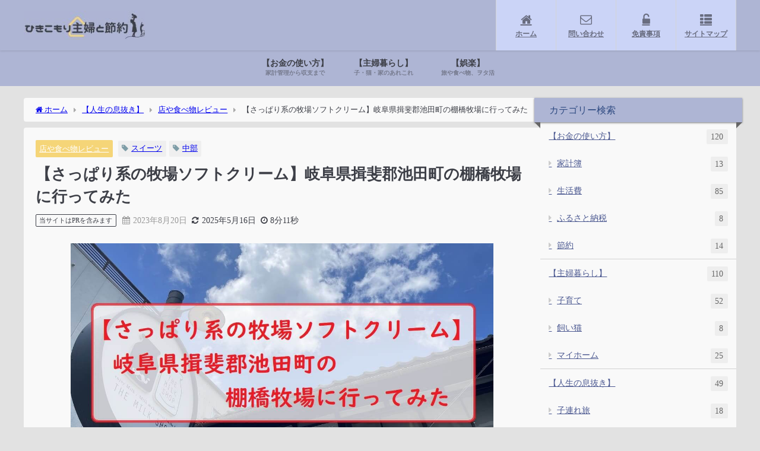

--- FILE ---
content_type: text/html; charset=UTF-8
request_url: https://kakeibosyufu.xyz/tanahashi-farm/
body_size: 29261
content:
<!DOCTYPE html>
<html lang="ja">
<head>
<meta charset="utf-8">
<meta http-equiv="X-UA-Compatible" content="IE=edge">
<meta name="viewport" content="width=device-width, initial-scale=1" />
<title>【さっぱり系の牧場ソフトクリーム】岐阜県揖斐郡池田町の棚橋牧場に行ってみた | ダメ人間からの成り上がり主婦ブログ</title>
<meta name="description" content="私の出身地、岐阜県のおすすめソフトクリームを紹介します。この記事は&quot;岐阜県の観光地などを知りたい&quot;、&quot;棚橋牧場 THE MILK SHOPに行ってみたい&quot;人向けの内容です。">
<meta name="thumbnail" content="https://kakeibosyufu.xyz/wp-content/uploads/2023/08/【さっぱり系の牧場ソフトクリーム】岐阜県揖斐郡池田町の棚橋牧場に行ってみた-700x394.jpg" /><!-- Diver OGP -->
<meta property="og:locale" content="ja_JP" />
<meta property="og:title" content="【さっぱり系の牧場ソフトクリーム】岐阜県揖斐郡池田町の棚橋牧場に行ってみた" />
<meta property="og:description" content="私の出身地、岐阜県のおすすめソフトクリームを紹介します。この記事は&quot;岐阜県の観光地などを知りたい&quot;、&quot;棚橋牧場 THE MILK SHOPに行ってみたい&quot;人向けの内容です。" />
<meta property="og:type" content="article" />
<meta property="og:url" content="https://kakeibosyufu.xyz/tanahashi-farm/" />
<meta property="og:image" content="https://kakeibosyufu.xyz/wp-content/uploads/2023/08/【さっぱり系の牧場ソフトクリーム】岐阜県揖斐郡池田町の棚橋牧場に行ってみた.jpg" />
<meta property="og:site_name" content="ひきこもり主婦と節約" />
<meta name="twitter:site" content="usiwaka125" />
<meta name="twitter:card" content="photo" />
<meta name="twitter:title" content="【さっぱり系の牧場ソフトクリーム】岐阜県揖斐郡池田町の棚橋牧場に行ってみた" />
<meta name="twitter:url" content="https://kakeibosyufu.xyz/tanahashi-farm/" />
<meta name="twitter:description" content="私の出身地、岐阜県のおすすめソフトクリームを紹介します。この記事は&quot;岐阜県の観光地などを知りたい&quot;、&quot;棚橋牧場 THE MILK SHOPに行ってみたい&quot;人向けの内容です。" />
<meta name="twitter:image" content="https://kakeibosyufu.xyz/wp-content/uploads/2023/08/【さっぱり系の牧場ソフトクリーム】岐阜県揖斐郡池田町の棚橋牧場に行ってみた.jpg" />
<!-- / Diver OGP -->
<link rel="canonical" href="https://kakeibosyufu.xyz/tanahashi-farm/">
<link rel="shortcut icon" href="">
<!--[if IE]>
		<link rel="shortcut icon" href="">
<![endif]-->
<link rel="apple-touch-icon" href="" />
<meta name='robots' content='max-image-preview' />
<link rel='dns-prefetch' href='//cdnjs.cloudflare.com' />
<link rel="alternate" type="application/rss+xml" title="ひきこもり主婦と節約 &raquo; フィード" href="https://kakeibosyufu.xyz/feed/" />
<link rel="alternate" type="application/rss+xml" title="ひきこもり主婦と節約 &raquo; コメントフィード" href="https://kakeibosyufu.xyz/comments/feed/" />
<link rel="alternate" title="oEmbed (JSON)" type="application/json+oembed" href="https://kakeibosyufu.xyz/wp-json/oembed/1.0/embed?url=https%3A%2F%2Fkakeibosyufu.xyz%2Ftanahashi-farm%2F" />
<link rel="alternate" title="oEmbed (XML)" type="text/xml+oembed" href="https://kakeibosyufu.xyz/wp-json/oembed/1.0/embed?url=https%3A%2F%2Fkakeibosyufu.xyz%2Ftanahashi-farm%2F&#038;format=xml" />
<style id='wp-img-auto-sizes-contain-inline-css' type='text/css'>
img:is([sizes=auto i],[sizes^="auto," i]){contain-intrinsic-size:3000px 1500px}
/*# sourceURL=wp-img-auto-sizes-contain-inline-css */
</style>
<link rel='stylesheet'  href='https://kakeibosyufu.xyz/wp-content/cache/wpo-minify/1767187506/assets/wpo-minify-header-95952992.min.css?theme=6.1.21'  media='all'>
<script defer type="text/javascript"src="https://kakeibosyufu.xyz/wp-content/cache/wpo-minify/1767187506/assets/wpo-minify-header-b171202a.js?theme=6.1.21" id="wpo_min-header-0-js"></script>
<link rel="https://api.w.org/" href="https://kakeibosyufu.xyz/wp-json/" /><link rel="alternate" title="JSON" type="application/json" href="https://kakeibosyufu.xyz/wp-json/wp/v2/posts/12455" /><link rel="EditURI" type="application/rsd+xml" title="RSD" href="https://kakeibosyufu.xyz/xmlrpc.php?rsd" />
<meta name="generator" content="WordPress 6.9" />
<link rel='shortlink' href='https://kakeibosyufu.xyz/?p=12455' />
<style>
.yyi-rinker-images {
    display: flex;
    justify-content: center;
    align-items: center;
    position: relative;

}
div.yyi-rinker-image img.yyi-rinker-main-img.hidden {
    display: none;
}

.yyi-rinker-images-arrow {
    cursor: pointer;
    position: absolute;
    top: 50%;
    display: block;
    margin-top: -11px;
    opacity: 0.6;
    width: 22px;
}

.yyi-rinker-images-arrow-left{
    left: -10px;
}
.yyi-rinker-images-arrow-right{
    right: -10px;
}

.yyi-rinker-images-arrow-left.hidden {
    display: none;
}

.yyi-rinker-images-arrow-right.hidden {
    display: none;
}
div.yyi-rinker-contents.yyi-rinker-design-tate  div.yyi-rinker-box{
    flex-direction: column;
}

div.yyi-rinker-contents.yyi-rinker-design-slim div.yyi-rinker-box .yyi-rinker-links {
    flex-direction: column;
}

div.yyi-rinker-contents.yyi-rinker-design-slim div.yyi-rinker-info {
    width: 100%;
}

div.yyi-rinker-contents.yyi-rinker-design-slim .yyi-rinker-title {
    text-align: center;
}

div.yyi-rinker-contents.yyi-rinker-design-slim .yyi-rinker-links {
    text-align: center;
}
div.yyi-rinker-contents.yyi-rinker-design-slim .yyi-rinker-image {
    margin: auto;
}

div.yyi-rinker-contents.yyi-rinker-design-slim div.yyi-rinker-info ul.yyi-rinker-links li {
	align-self: stretch;
}
div.yyi-rinker-contents.yyi-rinker-design-slim div.yyi-rinker-box div.yyi-rinker-info {
	padding: 0;
}
div.yyi-rinker-contents.yyi-rinker-design-slim div.yyi-rinker-box {
	flex-direction: column;
	padding: 14px 5px 0;
}

.yyi-rinker-design-slim div.yyi-rinker-box div.yyi-rinker-info {
	text-align: center;
}

.yyi-rinker-design-slim div.price-box span.price {
	display: block;
}

div.yyi-rinker-contents.yyi-rinker-design-slim div.yyi-rinker-info div.yyi-rinker-title a{
	font-size:16px;
}

div.yyi-rinker-contents.yyi-rinker-design-slim ul.yyi-rinker-links li.amazonkindlelink:before,  div.yyi-rinker-contents.yyi-rinker-design-slim ul.yyi-rinker-links li.amazonlink:before,  div.yyi-rinker-contents.yyi-rinker-design-slim ul.yyi-rinker-links li.rakutenlink:before, div.yyi-rinker-contents.yyi-rinker-design-slim ul.yyi-rinker-links li.yahoolink:before, div.yyi-rinker-contents.yyi-rinker-design-slim ul.yyi-rinker-links li.mercarilink:before {
	font-size:12px;
}

div.yyi-rinker-contents.yyi-rinker-design-slim ul.yyi-rinker-links li a {
	font-size: 13px;
}
.entry-content ul.yyi-rinker-links li {
	padding: 0;
}

div.yyi-rinker-contents .yyi-rinker-attention.attention_desing_right_ribbon {
    width: 89px;
    height: 91px;
    position: absolute;
    top: -1px;
    right: -1px;
    left: auto;
    overflow: hidden;
}

div.yyi-rinker-contents .yyi-rinker-attention.attention_desing_right_ribbon span {
    display: inline-block;
    width: 146px;
    position: absolute;
    padding: 4px 0;
    left: -13px;
    top: 12px;
    text-align: center;
    font-size: 12px;
    line-height: 24px;
    -webkit-transform: rotate(45deg);
    transform: rotate(45deg);
    box-shadow: 0 1px 3px rgba(0, 0, 0, 0.2);
}

div.yyi-rinker-contents .yyi-rinker-attention.attention_desing_right_ribbon {
    background: none;
}
.yyi-rinker-attention.attention_desing_right_ribbon .yyi-rinker-attention-after,
.yyi-rinker-attention.attention_desing_right_ribbon .yyi-rinker-attention-before{
display:none;
}
div.yyi-rinker-use-right_ribbon div.yyi-rinker-title {
    margin-right: 2rem;
}

				</style>      <!-- Global site tag (gtag.js) - Google Analytics -->
      <script async data-type="lazy" data-src="https://www.googletagmanager.com/gtag/js?id=G-5R6CPXBPS5"></script>
      <script>
        window.dataLayer = window.dataLayer || [];
        function gtag(){dataLayer.push(arguments);}
        gtag('js', new Date());

        gtag('config', "G-5R6CPXBPS5");
      </script>
      <!-- Google tag (gtag.js) -->
<script async data-type="lazy" data-src="https://www.googletagmanager.com/gtag/js?id=G-5R6CPXBPS5"></script>
<script>
  window.dataLayer = window.dataLayer || [];
  function gtag(){dataLayer.push(arguments);}
  gtag('js', new Date());

  gtag('config', 'G-5R6CPXBPS5');
</script><script type="application/ld+json" class="json-ld">[
    {
        "@context": "https://schema.org",
        "@type": "BlogPosting",
        "mainEntityOfPage": {
            "@type": "WebPage",
            "@id": "https://kakeibosyufu.xyz/tanahashi-farm/"
        },
        "headline": "【さっぱり系の牧場ソフトクリーム】岐阜県揖斐郡池田町の棚橋牧場に行ってみた",
        "image": [
            "https://kakeibosyufu.xyz/wp-content/uploads/2023/08/【さっぱり系の牧場ソフトクリーム】岐阜県揖斐郡池田町の棚橋牧場に行ってみた.jpg",
            "https://kakeibosyufu.xyz/wp-content/uploads/2023/08/【さっぱり系の牧場ソフトクリーム】岐阜県揖斐郡池田町の棚橋牧場に行ってみた-600x338.jpg",
            "https://kakeibosyufu.xyz/wp-content/uploads/2023/08/【さっぱり系の牧場ソフトクリーム】岐阜県揖斐郡池田町の棚橋牧場に行ってみた-700x394.jpg"
        ],
        "description": "私の出身地、岐阜県のおすすめソフトクリームを紹介します。この記事は&quot;岐阜県の観光地などを知りたい&quot;、&quot;棚橋牧場 THE MILK SHOPに行ってみたい&quot;人向けの内容です。",
        "datePublished": "2023-08-20T17:31:01+09:00",
        "dateModified": "2025-05-16T15:15:27+09:00",
        "articleSection": [
            "店や食べ物レビュー"
        ],
        "author": {
            "@type": "Person",
            "name": "ウシ",
            "url": "https://kakeibosyufu.xyz/author/usiwaka/"
        },
        "publisher": {
            "@context": "http://schema.org",
            "@type": "Organization",
            "name": "ひきこもり主婦と節約",
            "description": "",
            "logo": {
                "@type": "ImageObject",
                "url": "https://kakeibosyufu.xyz/wp-content/uploads/2024/01/ひきこもり主婦と節約.jpg"
            }
        }
    }
]</script>
<style>body{background-image:url('');}</style> <style> #onlynav ul ul,#nav_fixed #nav ul ul,.header-logo #nav ul ul {visibility:hidden;opacity:0;transition:.2s ease-in-out;transform:translateY(-20px);}#onlynav ul li:hover > ul,#nav_fixed #nav ul li:hover > ul,.header-logo #nav ul li:hover > ul{visibility:visible;opacity:1;transform:translateY(0);}</style><style>body{background-color:#e2e2e2;color:#3d3f47;}:where(a){color:#4c5991;}:where(a):hover{color:#152670}:where(.content){color:#3d3f47;}:where(.content) a{color:#4c5991;}:where(.content) a:hover{color:#152670;}.header-wrap,#header ul.sub-menu, #header ul.children,#scrollnav,.description_sp{background:#aeb5d4;color:#2d4980}.header-wrap a,#scrollnav a,div.logo_title{color:#4c5991;}.header-wrap a:hover,div.logo_title:hover{color:#152670}.drawer-nav-btn span{background-color:#4c5991;}.drawer-nav-btn:before,.drawer-nav-btn:after {border-color:#4c5991;}#scrollnav ul li a{background:#ffffff;color:#3d3f47}.header_small_menu{background:#f9f9f9;color:#3d3f47}.header_small_menu a{color:#4c5991}.header_small_menu a:hover{color:#152670}#nav_fixed.fixed, #nav_fixed #nav ul ul{background:#aeb5d4;color:#3d3f47}#nav_fixed.fixed a,#nav_fixed .logo_title{color:#4c5991}#nav_fixed.fixed a:hover{color:#152670}#nav_fixed .drawer-nav-btn:before,#nav_fixed .drawer-nav-btn:after{border-color:#4c5991;}#nav_fixed .drawer-nav-btn span{background-color:#4c5991;}#onlynav{background:#aeb5d4;color:#3d3f47}#onlynav ul li a{color:#3d3f47}#onlynav ul ul.sub-menu{background:#aeb5d4}#onlynav div > ul > li > a:before{border-color:#3d3f47}#onlynav ul > li:hover > a:hover,#onlynav ul>li:hover>a,#onlynav ul>li:hover li:hover>a,#onlynav ul li:hover ul li ul li:hover > a{background:#696d80;color:#ffffff}#onlynav ul li ul li ul:before{border-left-color:#ffffff}#onlynav ul li:last-child ul li ul:before{border-right-color:#ffffff}#bigfooter{background:#f9f9f9;color:#3d3f47}#bigfooter a{color:#4c5991}#bigfooter a:hover{color:#152670}#footer{background:#aeb5d4;color:#3d3f47}#footer a{color:#4c5991}#footer a:hover{color:#152670}#sidebar .widget{background:#f9f9f9;color:#3d3f47;}#sidebar .widget a{color:#4c5991;}#sidebar .widget a:hover{color:#152670;}.post-box-contents,#main-wrap #pickup_posts_container img,.hentry, #single-main .post-sub,.navigation,.single_thumbnail,.in_loop,#breadcrumb,.pickup-cat-list,.maintop-widget, .mainbottom-widget,#share_plz,.sticky-post-box,.catpage_content_wrap,.cat-post-main{background:#f9f9f9;}.post-box{border-color:#eee;}.drawer_content_title,.searchbox_content_title{background:#f9f9f9;color:#3d3f47;}.drawer-nav,#header_search{background:#f9f9f9}.drawer-nav,.drawer-nav a,#header_search,#header_search a{color:#3d3f47}#footer_sticky_menu{background:#ededed}.footermenu_col{background:#ededed;color:#3d3f47;}a.page-numbers{background:#afafaf;color:#3d3f47;}.pagination .current{background:#607d8b;color:#ffffff;}</style><style>@media screen and (min-width:1201px){#main-wrap,.header-wrap .header-logo,.header_small_content,.bigfooter_wrap,.footer_content,.container_top_widget,.container_bottom_widget{width:1200px;}}@media screen and (max-width:1200px){ #main-wrap,.header-wrap .header-logo, .header_small_content, .bigfooter_wrap,.footer_content, .container_top_widget, .container_bottom_widget{width:96%;}}@media screen and (max-width:768px){#main-wrap,.header-wrap .header-logo,.header_small_content,.bigfooter_wrap,.footer_content,.container_top_widget,.container_bottom_widget{width:100%;}}@media screen and (min-width:960px){#sidebar {width:310;}}#pickup_posts_container li > a,.post-box-thumbnail__wrap::before{padding-top:56.25%;}</style><style>@media screen and (min-width:1201px){#main-wrap{width:1200px;}}@media screen and (max-width:1200px){ #main-wrap{width:96%;}}</style><style type="text/css" id="diver-custom-heading-css">.content h2:where(:not([class])),:where(.is-editor-blocks) :where(.content) h2:not(.sc_heading){color:#3d3f47;background-color:#aeb5d4;border-radius:5px;border:dashed 2px #3d3f47;box-shadow:0 0 0 5px #aeb5d4;}.content h3:where(:not([class])),:where(.is-editor-blocks) :where(.content) h3:not(.sc_heading){color:#3d3f47;background-color:#aeb5d4;border-radius:5px;}.content h4:where(:not([class])),:where(.is-editor-blocks) :where(.content) h4:not(.sc_heading){color:#3d3f47;background-color:#aeb5d4;border-radius:5px;}.content h5:where(:not([class])),:where(.is-editor-blocks) :where(.content) h5:not(.sc_heading){color:#3d3f47;}</style>		<style type="text/css" id="wp-custom-css">
			/* サイトマップカスタマイズ */

/* (1)カテゴリ先頭記号を非表示 */
.wsp-container > ul.wsp-posts-list>li {
list-style-type: none;
}

/* (2)カテゴリ背景色と位置調整 */
.wsp-container strong.wsp-category-title {
display: block;
padding: 0.2em 1.0em;
background: #ff9bc1
}

/* (3)全体の余白をゼロに(全体左寄せ) */
.wsp-container > ul.wsp-posts-list {
padding: 0;
}

/* (5)記事タイトルの先頭記号を項番に */
.wsp-container li {
list-style-type: none;
}

/* サイトマップカスタマイズ ここまで*/

/* 改行広くしたい */
.mb5 {
    margin-bottom: 5em;
}
/* 改行広くしたいここまで */
/* ================================
絞り込み検索ボタンの色
================================ */

button.search-widget__submit {
    background: #8C92AB;
}

.site-name-text {
display: none;
}

/*ヨメレバ・カエレバ・トマレバ*/
.cstmreba {
	width:100%;
	height:auto;
	margin:36px 0;
}
.booklink-box, .kaerebalink-box, .tomarebalink-box {
    width: 100%;
    background-color: #fff;
    overflow: hidden;
    border-radius: 4px;
    border: 1px solid #ddd;
    padding: 5px;
　　　　　　　　margin: 0px 0px 10px;
}
/* サムネイル画像ボックス */
.booklink-image,
.kaerebalink-image,
.tomarebalink-image {
	width:150px;
	float:left;
	margin:0 14px 0 0;
	text-align: center;
}
.booklink-image a,
.kaerebalink-image a,
.tomarebalink-image a {
	width:100%;
	display:block;
}
/* サムネイル画像 */
.booklink-image a img, .kaerebalink-image a img, .tomarebalink-image a img {
	margin:0 ;
	padding: 0;
	text-align:center;
}
.booklink-info, .kaerebalink-info, .tomarebalink-info {
	overflow:hidden;
	line-height:170%;
	color: #333;
}
/* infoボックス内リンク下線非表示 */
.booklink-info a,
.kaerebalink-info a,
.tomarebalink-info a {
	text-decoration: none;	
}
/* 作品・商品・ホテル名 リンク */
.booklink-name>a,
.kaerebalink-name>a,
.tomarebalink-name>a {
	border-bottom: 1px dotted ;
	color:#2098A8;
	font-size:16px;
}
/* 作品・商品・ホテル名ホテル名 リンク ホバー時 */
.booklink-name>a:hover,
.kaerebalink-name>a:hover,
.tomarebalink-name>a:hover {
	color: #722031;
}
/* powered by */
.booklink-powered-date,
.kaerebalink-powered-date,
.tomarebalink-powered-date {
	font-size:10px;
	line-height:150%;
}
.booklink-powered-date a,
.kaerebalink-powered-date a,
.tomarebalink-powered-date a {
	border-bottom: 1px dotted ;
	color: #2098A8;
}
/* 著者・住所 */
.booklink-detail, .kaerebalink-detail, .tomarebalink-address {
	font-size:12px;
}
.kaerebalink-link1 img, .booklink-link2 img, .tomarebalink-link1 img {
	display:none;
}
.booklink-link2>div, 
.kaerebalink-link1>div, 
.tomarebalink-link1>div {
	float:left;
	width:31%;
	min-width:125px;
	margin:0.5% 1%;
}
.booklink-link2 a, 
.kaerebalink-link1 a,
.tomarebalink-link1 a {
	width: 100%;
	display: inline-block;
	text-align: center;
	font-size: 13px;
	font-weight: bold;
	line-height: 180%;
	padding:3% 1%;
	border-radius: 4px;
	box-shadow: 0 2px 0 #ccc;
	background: -moz-linear-gradient(top,#FFF 0%,#EEE);
	background: -webkit-gradient(linear, left top, left bottom, from(#fff), to(#eee));
}
.booklink-link2 a:hover,
.kaerebalink-link1 a:hover,
.tomarebalink-link1 a:hover {
	text-decoration: underline;
}
/* ボタンカラー */
/* トマレバ */
.tomarebalink-link1 .shoplinkrakuten a { color: #76ae25; }/* 楽天トラベル */
.tomarebalink-link1 .shoplinkjalan a { color: #ff7a15; }/* じゃらん */
.tomarebalink-link1 .shoplinkjtb a { color: #c81528; }/* JTB */
.tomarebalink-link1 .shoplinkknt a { color: #0b499d; }/* KNT */
.tomarebalink-link1 .shoplinkikyu a { color: #bf9500; }/* 一休 */
.tomarebalink-link1 .shoplinkrurubu a { color: #000066; }/* るるぶ */
.tomarebalink-link1 .shoplinkyahoo a { color: #ff0033; }/* Yahoo!トラベル */
/* カエレバ */
.kaerebalink-link1 .shoplinkyahoo a {color:#ff0033;} /* Yahoo!ショッピング */
.kaerebalink-link1 .shoplinkbellemaison a { color:#84be24 ; }	/* ベルメゾン */
.kaerebalink-link1 .shoplinkcecile a { color:#8d124b; } /* セシール */ 
.kaerebalink-link1 .shoplinkkakakucom a {color:#314995;} /* 価格コム */
/* ヨメレバ */
.booklink-link2 .shoplinkkindle a { color:#007dcd;} /* Kindle */
.booklink-link2 .shoplinkrakukobo a{ color:#d50000; } /* 楽天kobo */
.booklink-link2  .shoplinkbk1 a { color:#0085cd; } /* honto */
.booklink-link2 .shoplinkehon a { color:#2a2c6d; } /* ehon */
.booklink-link2 .shoplinkkino a { color:#003e92; } /* 紀伊國屋書店 */
.booklink-link2 .shoplinktoshokan a { color:#333333; } /* 図書館 */
/* カエレバ・ヨメレバ共通 */
.kaerebalink-link1 .shoplinkamazon a, 
.booklink-link2 .shoplinkamazon a { color:#FF9901; } /* Amazon */
.kaerebalink-link1 .shoplinkrakuten a , 
.booklink-link2 .shoplinkrakuten a { color: #c20004; } /* 楽天 */
.kaerebalink-link1 .shoplinkseven a, 
.booklink-link2 .shoplinkseven a { color:#225496;} /* 7net */
/* ボタンカラー ここまで*/
.booklink-footer {
	clear:both;
}
/***  解像度480px以下のスタイル ***/
@media screen and (max-width:480px){
.booklink-image,
.kaerebalink-image,
.tomarebalink-image {
	width:100%;
	float:none;
}
.booklink-link2>div, 
.kaerebalink-link1>div, 
.tomarebalink-link1>div {
	width: 48%;
}
.booklink-info,
.kaerebalink-info,
.tomarebalink-info {
	text-align:center;
}
}
/* ================================
トマレバ縦ボタンにする
================================ */
@media screen and (max-width: 480px){
.kaerebalink-link1>div{
    width: 100% !important;
    margin: 0 0 5px;
}
}
/* ================================
 フォント変更
================================ */
body {
  font-family:  メイリオ !important;
  font-weight: none;
}
/* ================================
 アプリーチレイアウト
================================ */
.appreach {
 text-align: left;  
 padding: 10px;  
 border: 1px solid #7C7C7C;  
 overflow: hidden;  max-height: 150px; 
} 

.appreach:after {  
 content: "";  
 display: block;  
 clear: both; 
} 

.appreach p {  
 margin: 0;  
 padding: 0; 
} 

.appreach p::after { 
 display: none;  
} 

.appreach a:after { 
 display: none; 
} 

.appreach__icon { 
 float: left;  
 border-radius: 10%; 
 overflow: hidden; 
 margin: 0 3% 0 0 !important; 
 width: 25% !important; 
 height: auto !important; 
 max-width: 120px !important; 
} 

.appreach__detail { 
 display: inline-block; 
 font-size: 20px; 
 line-height: 1.5; 
 width: 72%; 
 max-width: 72%; 
 margin-top: 0 !important; 
} 

.appreach__detail:after { 
 content: ""; 
 display: block; 
 clear: both; 
} 

.appreach__name { 
 font-size: 16px; 
 line-height: 1.5em !important; 
 max-height: 3em; 
 overflow: hidden; 
 padding: 5px 0 10px!important; 
} 

.appreach__info { 
 font-size: 12px !important; 
 padding-bottom: 10px!important; 
} 

.appreach__developper, .appreach__price { 
 margin-right: 0.5em; 
} 

.appreach__posted a { 
 margin-left: 0.5em; 
} 

.appreach__links { 
 float: left; 
 height: 40px; 
 margin-top: 8px !important; 
 white-space: nowrap; 
} 

.appreach__aslink img { 
 margin-right: 10px; 
 height: 40px; 
 width: 135px; 
} 

.appreach__gplink img { 
 height: 40px; 
 width: 134.5px; 
} 

.appreach__star { 
 position: relative; 
 font-size: 14px !important; 
 height: 1.5em; 
 width: 5em; 
} 

.appreach__star__base { 
 position: absolute; 
 color: #737373; 
} 

.appreach__star__evaluate { 
 position: absolute; 
 color: #ffc107; 
 overflow: hidden; 
 white-space: nowrap; 
}

/* ================================
 リヴァイ提案の囲い枠CSS
================================ */
.summary-box {
	background-color: #f9f9f9;
	border-left: 6px solid #ff70a6; 
	padding: 1.2em;
	margin: 1.5em 0;
	font-size: 0.95em;
	line-height: 2;
	box-shadow: 0 0 5px rgba(0,0,0,0.05);
	border-radius: 4px;
}
.summary-box strong {
	color: #333;
	font-size: 1.05em;
}		</style>
		
<script src="https://www.youtube.com/iframe_api"></script>

<style id='wp-block-heading-inline-css' type='text/css'>
h1:where(.wp-block-heading).has-background,h2:where(.wp-block-heading).has-background,h3:where(.wp-block-heading).has-background,h4:where(.wp-block-heading).has-background,h5:where(.wp-block-heading).has-background,h6:where(.wp-block-heading).has-background{padding:1.25em 2.375em}h1.has-text-align-left[style*=writing-mode]:where([style*=vertical-lr]),h1.has-text-align-right[style*=writing-mode]:where([style*=vertical-rl]),h2.has-text-align-left[style*=writing-mode]:where([style*=vertical-lr]),h2.has-text-align-right[style*=writing-mode]:where([style*=vertical-rl]),h3.has-text-align-left[style*=writing-mode]:where([style*=vertical-lr]),h3.has-text-align-right[style*=writing-mode]:where([style*=vertical-rl]),h4.has-text-align-left[style*=writing-mode]:where([style*=vertical-lr]),h4.has-text-align-right[style*=writing-mode]:where([style*=vertical-rl]),h5.has-text-align-left[style*=writing-mode]:where([style*=vertical-lr]),h5.has-text-align-right[style*=writing-mode]:where([style*=vertical-rl]),h6.has-text-align-left[style*=writing-mode]:where([style*=vertical-lr]),h6.has-text-align-right[style*=writing-mode]:where([style*=vertical-rl]){rotate:180deg}
/*# sourceURL=https://kakeibosyufu.xyz/wp-includes/blocks/heading/style.min.css */
</style>
<style id='wp-block-image-inline-css' type='text/css'>
.wp-block-image>a,.wp-block-image>figure>a{display:inline-block}.wp-block-image img{box-sizing:border-box;height:auto;max-width:100%;vertical-align:bottom}@media not (prefers-reduced-motion){.wp-block-image img.hide{visibility:hidden}.wp-block-image img.show{animation:show-content-image .4s}}.wp-block-image[style*=border-radius] img,.wp-block-image[style*=border-radius]>a{border-radius:inherit}.wp-block-image.has-custom-border img{box-sizing:border-box}.wp-block-image.aligncenter{text-align:center}.wp-block-image.alignfull>a,.wp-block-image.alignwide>a{width:100%}.wp-block-image.alignfull img,.wp-block-image.alignwide img{height:auto;width:100%}.wp-block-image .aligncenter,.wp-block-image .alignleft,.wp-block-image .alignright,.wp-block-image.aligncenter,.wp-block-image.alignleft,.wp-block-image.alignright{display:table}.wp-block-image .aligncenter>figcaption,.wp-block-image .alignleft>figcaption,.wp-block-image .alignright>figcaption,.wp-block-image.aligncenter>figcaption,.wp-block-image.alignleft>figcaption,.wp-block-image.alignright>figcaption{caption-side:bottom;display:table-caption}.wp-block-image .alignleft{float:left;margin:.5em 1em .5em 0}.wp-block-image .alignright{float:right;margin:.5em 0 .5em 1em}.wp-block-image .aligncenter{margin-left:auto;margin-right:auto}.wp-block-image :where(figcaption){margin-bottom:1em;margin-top:.5em}.wp-block-image.is-style-circle-mask img{border-radius:9999px}@supports ((-webkit-mask-image:none) or (mask-image:none)) or (-webkit-mask-image:none){.wp-block-image.is-style-circle-mask img{border-radius:0;-webkit-mask-image:url('data:image/svg+xml;utf8,<svg viewBox="0 0 100 100" xmlns="http://www.w3.org/2000/svg"><circle cx="50" cy="50" r="50"/></svg>');mask-image:url('data:image/svg+xml;utf8,<svg viewBox="0 0 100 100" xmlns="http://www.w3.org/2000/svg"><circle cx="50" cy="50" r="50"/></svg>');mask-mode:alpha;-webkit-mask-position:center;mask-position:center;-webkit-mask-repeat:no-repeat;mask-repeat:no-repeat;-webkit-mask-size:contain;mask-size:contain}}:root :where(.wp-block-image.is-style-rounded img,.wp-block-image .is-style-rounded img){border-radius:9999px}.wp-block-image figure{margin:0}.wp-lightbox-container{display:flex;flex-direction:column;position:relative}.wp-lightbox-container img{cursor:zoom-in}.wp-lightbox-container img:hover+button{opacity:1}.wp-lightbox-container button{align-items:center;backdrop-filter:blur(16px) saturate(180%);background-color:#5a5a5a40;border:none;border-radius:4px;cursor:zoom-in;display:flex;height:20px;justify-content:center;opacity:0;padding:0;position:absolute;right:16px;text-align:center;top:16px;width:20px;z-index:100}@media not (prefers-reduced-motion){.wp-lightbox-container button{transition:opacity .2s ease}}.wp-lightbox-container button:focus-visible{outline:3px auto #5a5a5a40;outline:3px auto -webkit-focus-ring-color;outline-offset:3px}.wp-lightbox-container button:hover{cursor:pointer;opacity:1}.wp-lightbox-container button:focus{opacity:1}.wp-lightbox-container button:focus,.wp-lightbox-container button:hover,.wp-lightbox-container button:not(:hover):not(:active):not(.has-background){background-color:#5a5a5a40;border:none}.wp-lightbox-overlay{box-sizing:border-box;cursor:zoom-out;height:100vh;left:0;overflow:hidden;position:fixed;top:0;visibility:hidden;width:100%;z-index:100000}.wp-lightbox-overlay .close-button{align-items:center;cursor:pointer;display:flex;justify-content:center;min-height:40px;min-width:40px;padding:0;position:absolute;right:calc(env(safe-area-inset-right) + 16px);top:calc(env(safe-area-inset-top) + 16px);z-index:5000000}.wp-lightbox-overlay .close-button:focus,.wp-lightbox-overlay .close-button:hover,.wp-lightbox-overlay .close-button:not(:hover):not(:active):not(.has-background){background:none;border:none}.wp-lightbox-overlay .lightbox-image-container{height:var(--wp--lightbox-container-height);left:50%;overflow:hidden;position:absolute;top:50%;transform:translate(-50%,-50%);transform-origin:top left;width:var(--wp--lightbox-container-width);z-index:9999999999}.wp-lightbox-overlay .wp-block-image{align-items:center;box-sizing:border-box;display:flex;height:100%;justify-content:center;margin:0;position:relative;transform-origin:0 0;width:100%;z-index:3000000}.wp-lightbox-overlay .wp-block-image img{height:var(--wp--lightbox-image-height);min-height:var(--wp--lightbox-image-height);min-width:var(--wp--lightbox-image-width);width:var(--wp--lightbox-image-width)}.wp-lightbox-overlay .wp-block-image figcaption{display:none}.wp-lightbox-overlay button{background:none;border:none}.wp-lightbox-overlay .scrim{background-color:#fff;height:100%;opacity:.9;position:absolute;width:100%;z-index:2000000}.wp-lightbox-overlay.active{visibility:visible}@media not (prefers-reduced-motion){.wp-lightbox-overlay.active{animation:turn-on-visibility .25s both}.wp-lightbox-overlay.active img{animation:turn-on-visibility .35s both}.wp-lightbox-overlay.show-closing-animation:not(.active){animation:turn-off-visibility .35s both}.wp-lightbox-overlay.show-closing-animation:not(.active) img{animation:turn-off-visibility .25s both}.wp-lightbox-overlay.zoom.active{animation:none;opacity:1;visibility:visible}.wp-lightbox-overlay.zoom.active .lightbox-image-container{animation:lightbox-zoom-in .4s}.wp-lightbox-overlay.zoom.active .lightbox-image-container img{animation:none}.wp-lightbox-overlay.zoom.active .scrim{animation:turn-on-visibility .4s forwards}.wp-lightbox-overlay.zoom.show-closing-animation:not(.active){animation:none}.wp-lightbox-overlay.zoom.show-closing-animation:not(.active) .lightbox-image-container{animation:lightbox-zoom-out .4s}.wp-lightbox-overlay.zoom.show-closing-animation:not(.active) .lightbox-image-container img{animation:none}.wp-lightbox-overlay.zoom.show-closing-animation:not(.active) .scrim{animation:turn-off-visibility .4s forwards}}@keyframes show-content-image{0%{visibility:hidden}99%{visibility:hidden}to{visibility:visible}}@keyframes turn-on-visibility{0%{opacity:0}to{opacity:1}}@keyframes turn-off-visibility{0%{opacity:1;visibility:visible}99%{opacity:0;visibility:visible}to{opacity:0;visibility:hidden}}@keyframes lightbox-zoom-in{0%{transform:translate(calc((-100vw + var(--wp--lightbox-scrollbar-width))/2 + var(--wp--lightbox-initial-left-position)),calc(-50vh + var(--wp--lightbox-initial-top-position))) scale(var(--wp--lightbox-scale))}to{transform:translate(-50%,-50%) scale(1)}}@keyframes lightbox-zoom-out{0%{transform:translate(-50%,-50%) scale(1);visibility:visible}99%{visibility:visible}to{transform:translate(calc((-100vw + var(--wp--lightbox-scrollbar-width))/2 + var(--wp--lightbox-initial-left-position)),calc(-50vh + var(--wp--lightbox-initial-top-position))) scale(var(--wp--lightbox-scale));visibility:hidden}}
/*# sourceURL=https://kakeibosyufu.xyz/wp-includes/blocks/image/style.min.css */
</style>
<style id='wp-block-paragraph-inline-css' type='text/css'>
.is-small-text{font-size:.875em}.is-regular-text{font-size:1em}.is-large-text{font-size:2.25em}.is-larger-text{font-size:3em}.has-drop-cap:not(:focus):first-letter{float:left;font-size:8.4em;font-style:normal;font-weight:100;line-height:.68;margin:.05em .1em 0 0;text-transform:uppercase}body.rtl .has-drop-cap:not(:focus):first-letter{float:none;margin-left:.1em}p.has-drop-cap.has-background{overflow:hidden}:root :where(p.has-background){padding:1.25em 2.375em}:where(p.has-text-color:not(.has-link-color)) a{color:inherit}p.has-text-align-left[style*="writing-mode:vertical-lr"],p.has-text-align-right[style*="writing-mode:vertical-rl"]{rotate:180deg}
/*# sourceURL=https://kakeibosyufu.xyz/wp-includes/blocks/paragraph/style.min.css */
</style>
<style id='wp-block-quote-inline-css' type='text/css'>
.wp-block-quote{box-sizing:border-box;overflow-wrap:break-word}.wp-block-quote.is-large:where(:not(.is-style-plain)),.wp-block-quote.is-style-large:where(:not(.is-style-plain)){margin-bottom:1em;padding:0 1em}.wp-block-quote.is-large:where(:not(.is-style-plain)) p,.wp-block-quote.is-style-large:where(:not(.is-style-plain)) p{font-size:1.5em;font-style:italic;line-height:1.6}.wp-block-quote.is-large:where(:not(.is-style-plain)) cite,.wp-block-quote.is-large:where(:not(.is-style-plain)) footer,.wp-block-quote.is-style-large:where(:not(.is-style-plain)) cite,.wp-block-quote.is-style-large:where(:not(.is-style-plain)) footer{font-size:1.125em;text-align:right}.wp-block-quote>cite{display:block}
/*# sourceURL=https://kakeibosyufu.xyz/wp-includes/blocks/quote/style.min.css */
</style>
<style id='wp-block-spacer-inline-css' type='text/css'>
.wp-block-spacer{clear:both}
/*# sourceURL=https://kakeibosyufu.xyz/wp-includes/blocks/spacer/style.min.css */
</style>
<style id='global-styles-inline-css' type='text/css'>
:root{--wp--preset--aspect-ratio--square: 1;--wp--preset--aspect-ratio--4-3: 4/3;--wp--preset--aspect-ratio--3-4: 3/4;--wp--preset--aspect-ratio--3-2: 3/2;--wp--preset--aspect-ratio--2-3: 2/3;--wp--preset--aspect-ratio--16-9: 16/9;--wp--preset--aspect-ratio--9-16: 9/16;--wp--preset--color--black: #000000;--wp--preset--color--cyan-bluish-gray: #abb8c3;--wp--preset--color--white: #ffffff;--wp--preset--color--pale-pink: #f78da7;--wp--preset--color--vivid-red: #cf2e2e;--wp--preset--color--luminous-vivid-orange: #ff6900;--wp--preset--color--luminous-vivid-amber: #fcb900;--wp--preset--color--light-green-cyan: #7bdcb5;--wp--preset--color--vivid-green-cyan: #00d084;--wp--preset--color--pale-cyan-blue: #8ed1fc;--wp--preset--color--vivid-cyan-blue: #0693e3;--wp--preset--color--vivid-purple: #9b51e0;--wp--preset--color--light-blue: #70b8f1;--wp--preset--color--light-red: #ff8178;--wp--preset--color--light-green: #2ac113;--wp--preset--color--light-yellow: #ffe822;--wp--preset--color--light-orange: #ffa30d;--wp--preset--color--blue: #00f;--wp--preset--color--red: #f00;--wp--preset--color--purple: #674970;--wp--preset--color--gray: #ccc;--wp--preset--gradient--vivid-cyan-blue-to-vivid-purple: linear-gradient(135deg,rgb(6,147,227) 0%,rgb(155,81,224) 100%);--wp--preset--gradient--light-green-cyan-to-vivid-green-cyan: linear-gradient(135deg,rgb(122,220,180) 0%,rgb(0,208,130) 100%);--wp--preset--gradient--luminous-vivid-amber-to-luminous-vivid-orange: linear-gradient(135deg,rgb(252,185,0) 0%,rgb(255,105,0) 100%);--wp--preset--gradient--luminous-vivid-orange-to-vivid-red: linear-gradient(135deg,rgb(255,105,0) 0%,rgb(207,46,46) 100%);--wp--preset--gradient--very-light-gray-to-cyan-bluish-gray: linear-gradient(135deg,rgb(238,238,238) 0%,rgb(169,184,195) 100%);--wp--preset--gradient--cool-to-warm-spectrum: linear-gradient(135deg,rgb(74,234,220) 0%,rgb(151,120,209) 20%,rgb(207,42,186) 40%,rgb(238,44,130) 60%,rgb(251,105,98) 80%,rgb(254,248,76) 100%);--wp--preset--gradient--blush-light-purple: linear-gradient(135deg,rgb(255,206,236) 0%,rgb(152,150,240) 100%);--wp--preset--gradient--blush-bordeaux: linear-gradient(135deg,rgb(254,205,165) 0%,rgb(254,45,45) 50%,rgb(107,0,62) 100%);--wp--preset--gradient--luminous-dusk: linear-gradient(135deg,rgb(255,203,112) 0%,rgb(199,81,192) 50%,rgb(65,88,208) 100%);--wp--preset--gradient--pale-ocean: linear-gradient(135deg,rgb(255,245,203) 0%,rgb(182,227,212) 50%,rgb(51,167,181) 100%);--wp--preset--gradient--electric-grass: linear-gradient(135deg,rgb(202,248,128) 0%,rgb(113,206,126) 100%);--wp--preset--gradient--midnight: linear-gradient(135deg,rgb(2,3,129) 0%,rgb(40,116,252) 100%);--wp--preset--font-size--small: .8em;--wp--preset--font-size--medium: 1em;--wp--preset--font-size--large: 1.2em;--wp--preset--font-size--x-large: 42px;--wp--preset--font-size--xlarge: 1.5em;--wp--preset--font-size--xxlarge: 2em;--wp--preset--spacing--20: 0.44rem;--wp--preset--spacing--30: 0.67rem;--wp--preset--spacing--40: 1rem;--wp--preset--spacing--50: 1.5rem;--wp--preset--spacing--60: 2.25rem;--wp--preset--spacing--70: 3.38rem;--wp--preset--spacing--80: 5.06rem;--wp--preset--shadow--natural: 6px 6px 9px rgba(0, 0, 0, 0.2);--wp--preset--shadow--deep: 12px 12px 50px rgba(0, 0, 0, 0.4);--wp--preset--shadow--sharp: 6px 6px 0px rgba(0, 0, 0, 0.2);--wp--preset--shadow--outlined: 6px 6px 0px -3px rgb(255, 255, 255), 6px 6px rgb(0, 0, 0);--wp--preset--shadow--crisp: 6px 6px 0px rgb(0, 0, 0);--wp--custom--spacing--small: max(1.25rem, 5vw);--wp--custom--spacing--medium: clamp(2rem, 8vw, calc(4 * var(--wp--style--block-gap)));--wp--custom--spacing--large: clamp(4rem, 10vw, 8rem);--wp--custom--spacing--outer: var(--wp--custom--spacing--small, 1.25rem);--wp--custom--typography--font-size--huge: clamp(2.25rem, 4vw, 2.75rem);--wp--custom--typography--font-size--gigantic: clamp(2.75rem, 6vw, 3.25rem);--wp--custom--typography--font-size--colossal: clamp(3.25rem, 8vw, 6.25rem);--wp--custom--typography--line-height--tiny: 1.15;--wp--custom--typography--line-height--small: 1.2;--wp--custom--typography--line-height--medium: 1.4;--wp--custom--typography--line-height--normal: 1.6;}:root { --wp--style--global--content-size: 769px;--wp--style--global--wide-size: 1240px; }:where(body) { margin: 0; }.wp-site-blocks > .alignleft { float: left; margin-right: 2em; }.wp-site-blocks > .alignright { float: right; margin-left: 2em; }.wp-site-blocks > .aligncenter { justify-content: center; margin-left: auto; margin-right: auto; }:where(.wp-site-blocks) > * { margin-block-start: 1.5em; margin-block-end: 0; }:where(.wp-site-blocks) > :first-child { margin-block-start: 0; }:where(.wp-site-blocks) > :last-child { margin-block-end: 0; }:root { --wp--style--block-gap: 1.5em; }:root :where(.is-layout-flow) > :first-child{margin-block-start: 0;}:root :where(.is-layout-flow) > :last-child{margin-block-end: 0;}:root :where(.is-layout-flow) > *{margin-block-start: 1.5em;margin-block-end: 0;}:root :where(.is-layout-constrained) > :first-child{margin-block-start: 0;}:root :where(.is-layout-constrained) > :last-child{margin-block-end: 0;}:root :where(.is-layout-constrained) > *{margin-block-start: 1.5em;margin-block-end: 0;}:root :where(.is-layout-flex){gap: 1.5em;}:root :where(.is-layout-grid){gap: 1.5em;}.is-layout-flow > .alignleft{float: left;margin-inline-start: 0;margin-inline-end: 2em;}.is-layout-flow > .alignright{float: right;margin-inline-start: 2em;margin-inline-end: 0;}.is-layout-flow > .aligncenter{margin-left: auto !important;margin-right: auto !important;}.is-layout-constrained > .alignleft{float: left;margin-inline-start: 0;margin-inline-end: 2em;}.is-layout-constrained > .alignright{float: right;margin-inline-start: 2em;margin-inline-end: 0;}.is-layout-constrained > .aligncenter{margin-left: auto !important;margin-right: auto !important;}.is-layout-constrained > :where(:not(.alignleft):not(.alignright):not(.alignfull)){max-width: var(--wp--style--global--content-size);margin-left: auto !important;margin-right: auto !important;}.is-layout-constrained > .alignwide{max-width: var(--wp--style--global--wide-size);}body .is-layout-flex{display: flex;}.is-layout-flex{flex-wrap: wrap;align-items: center;}.is-layout-flex > :is(*, div){margin: 0;}body .is-layout-grid{display: grid;}.is-layout-grid > :is(*, div){margin: 0;}body{padding-top: 0px;padding-right: 0px;padding-bottom: 0px;padding-left: 0px;}:root :where(.wp-element-button, .wp-block-button__link){background-color: #32373c;border-width: 0;color: #fff;font-family: inherit;font-size: inherit;font-style: inherit;font-weight: inherit;letter-spacing: inherit;line-height: inherit;padding-top: calc(0.667em + 2px);padding-right: calc(1.333em + 2px);padding-bottom: calc(0.667em + 2px);padding-left: calc(1.333em + 2px);text-decoration: none;text-transform: inherit;}.has-black-color{color: var(--wp--preset--color--black) !important;}.has-cyan-bluish-gray-color{color: var(--wp--preset--color--cyan-bluish-gray) !important;}.has-white-color{color: var(--wp--preset--color--white) !important;}.has-pale-pink-color{color: var(--wp--preset--color--pale-pink) !important;}.has-vivid-red-color{color: var(--wp--preset--color--vivid-red) !important;}.has-luminous-vivid-orange-color{color: var(--wp--preset--color--luminous-vivid-orange) !important;}.has-luminous-vivid-amber-color{color: var(--wp--preset--color--luminous-vivid-amber) !important;}.has-light-green-cyan-color{color: var(--wp--preset--color--light-green-cyan) !important;}.has-vivid-green-cyan-color{color: var(--wp--preset--color--vivid-green-cyan) !important;}.has-pale-cyan-blue-color{color: var(--wp--preset--color--pale-cyan-blue) !important;}.has-vivid-cyan-blue-color{color: var(--wp--preset--color--vivid-cyan-blue) !important;}.has-vivid-purple-color{color: var(--wp--preset--color--vivid-purple) !important;}.has-light-blue-color{color: var(--wp--preset--color--light-blue) !important;}.has-light-red-color{color: var(--wp--preset--color--light-red) !important;}.has-light-green-color{color: var(--wp--preset--color--light-green) !important;}.has-light-yellow-color{color: var(--wp--preset--color--light-yellow) !important;}.has-light-orange-color{color: var(--wp--preset--color--light-orange) !important;}.has-blue-color{color: var(--wp--preset--color--blue) !important;}.has-red-color{color: var(--wp--preset--color--red) !important;}.has-purple-color{color: var(--wp--preset--color--purple) !important;}.has-gray-color{color: var(--wp--preset--color--gray) !important;}.has-black-background-color{background-color: var(--wp--preset--color--black) !important;}.has-cyan-bluish-gray-background-color{background-color: var(--wp--preset--color--cyan-bluish-gray) !important;}.has-white-background-color{background-color: var(--wp--preset--color--white) !important;}.has-pale-pink-background-color{background-color: var(--wp--preset--color--pale-pink) !important;}.has-vivid-red-background-color{background-color: var(--wp--preset--color--vivid-red) !important;}.has-luminous-vivid-orange-background-color{background-color: var(--wp--preset--color--luminous-vivid-orange) !important;}.has-luminous-vivid-amber-background-color{background-color: var(--wp--preset--color--luminous-vivid-amber) !important;}.has-light-green-cyan-background-color{background-color: var(--wp--preset--color--light-green-cyan) !important;}.has-vivid-green-cyan-background-color{background-color: var(--wp--preset--color--vivid-green-cyan) !important;}.has-pale-cyan-blue-background-color{background-color: var(--wp--preset--color--pale-cyan-blue) !important;}.has-vivid-cyan-blue-background-color{background-color: var(--wp--preset--color--vivid-cyan-blue) !important;}.has-vivid-purple-background-color{background-color: var(--wp--preset--color--vivid-purple) !important;}.has-light-blue-background-color{background-color: var(--wp--preset--color--light-blue) !important;}.has-light-red-background-color{background-color: var(--wp--preset--color--light-red) !important;}.has-light-green-background-color{background-color: var(--wp--preset--color--light-green) !important;}.has-light-yellow-background-color{background-color: var(--wp--preset--color--light-yellow) !important;}.has-light-orange-background-color{background-color: var(--wp--preset--color--light-orange) !important;}.has-blue-background-color{background-color: var(--wp--preset--color--blue) !important;}.has-red-background-color{background-color: var(--wp--preset--color--red) !important;}.has-purple-background-color{background-color: var(--wp--preset--color--purple) !important;}.has-gray-background-color{background-color: var(--wp--preset--color--gray) !important;}.has-black-border-color{border-color: var(--wp--preset--color--black) !important;}.has-cyan-bluish-gray-border-color{border-color: var(--wp--preset--color--cyan-bluish-gray) !important;}.has-white-border-color{border-color: var(--wp--preset--color--white) !important;}.has-pale-pink-border-color{border-color: var(--wp--preset--color--pale-pink) !important;}.has-vivid-red-border-color{border-color: var(--wp--preset--color--vivid-red) !important;}.has-luminous-vivid-orange-border-color{border-color: var(--wp--preset--color--luminous-vivid-orange) !important;}.has-luminous-vivid-amber-border-color{border-color: var(--wp--preset--color--luminous-vivid-amber) !important;}.has-light-green-cyan-border-color{border-color: var(--wp--preset--color--light-green-cyan) !important;}.has-vivid-green-cyan-border-color{border-color: var(--wp--preset--color--vivid-green-cyan) !important;}.has-pale-cyan-blue-border-color{border-color: var(--wp--preset--color--pale-cyan-blue) !important;}.has-vivid-cyan-blue-border-color{border-color: var(--wp--preset--color--vivid-cyan-blue) !important;}.has-vivid-purple-border-color{border-color: var(--wp--preset--color--vivid-purple) !important;}.has-light-blue-border-color{border-color: var(--wp--preset--color--light-blue) !important;}.has-light-red-border-color{border-color: var(--wp--preset--color--light-red) !important;}.has-light-green-border-color{border-color: var(--wp--preset--color--light-green) !important;}.has-light-yellow-border-color{border-color: var(--wp--preset--color--light-yellow) !important;}.has-light-orange-border-color{border-color: var(--wp--preset--color--light-orange) !important;}.has-blue-border-color{border-color: var(--wp--preset--color--blue) !important;}.has-red-border-color{border-color: var(--wp--preset--color--red) !important;}.has-purple-border-color{border-color: var(--wp--preset--color--purple) !important;}.has-gray-border-color{border-color: var(--wp--preset--color--gray) !important;}.has-vivid-cyan-blue-to-vivid-purple-gradient-background{background: var(--wp--preset--gradient--vivid-cyan-blue-to-vivid-purple) !important;}.has-light-green-cyan-to-vivid-green-cyan-gradient-background{background: var(--wp--preset--gradient--light-green-cyan-to-vivid-green-cyan) !important;}.has-luminous-vivid-amber-to-luminous-vivid-orange-gradient-background{background: var(--wp--preset--gradient--luminous-vivid-amber-to-luminous-vivid-orange) !important;}.has-luminous-vivid-orange-to-vivid-red-gradient-background{background: var(--wp--preset--gradient--luminous-vivid-orange-to-vivid-red) !important;}.has-very-light-gray-to-cyan-bluish-gray-gradient-background{background: var(--wp--preset--gradient--very-light-gray-to-cyan-bluish-gray) !important;}.has-cool-to-warm-spectrum-gradient-background{background: var(--wp--preset--gradient--cool-to-warm-spectrum) !important;}.has-blush-light-purple-gradient-background{background: var(--wp--preset--gradient--blush-light-purple) !important;}.has-blush-bordeaux-gradient-background{background: var(--wp--preset--gradient--blush-bordeaux) !important;}.has-luminous-dusk-gradient-background{background: var(--wp--preset--gradient--luminous-dusk) !important;}.has-pale-ocean-gradient-background{background: var(--wp--preset--gradient--pale-ocean) !important;}.has-electric-grass-gradient-background{background: var(--wp--preset--gradient--electric-grass) !important;}.has-midnight-gradient-background{background: var(--wp--preset--gradient--midnight) !important;}.has-small-font-size{font-size: var(--wp--preset--font-size--small) !important;}.has-medium-font-size{font-size: var(--wp--preset--font-size--medium) !important;}.has-large-font-size{font-size: var(--wp--preset--font-size--large) !important;}.has-x-large-font-size{font-size: var(--wp--preset--font-size--x-large) !important;}.has-xlarge-font-size{font-size: var(--wp--preset--font-size--xlarge) !important;}.has-xxlarge-font-size{font-size: var(--wp--preset--font-size--xxlarge) !important;}
/*# sourceURL=global-styles-inline-css */
</style>
<link rel='stylesheet'  href='https://maxcdn.bootstrapcdn.com/font-awesome/4.7.0/css/font-awesome.min.css'  media='all'>
<link rel='stylesheet'  href='https://cdnjs.cloudflare.com/ajax/libs/lity/2.3.1/lity.min.css'  media='all'>
</head>
<body itemscope="itemscope" itemtype="http://schema.org/WebPage" class="wp-singular post-template-default single single-post postid-12455 single-format-standard wp-embed-responsive wp-theme-diver wp-child-theme-diver_child is-editor-blocks l-sidebar-right">

<div id="container">
<!-- header -->
	<!-- lpページでは表示しない -->
	<div id="header" class="clearfix">
					<header class="header-wrap" role="banner" itemscope="itemscope" itemtype="http://schema.org/WPHeader">
		
			<div class="header-logo clearfix">
				<!-- 	<button type="button" class="drawer-toggle drawer-hamburger">
	  <span class="sr-only">toggle navigation</span>
	  <span class="drawer-hamburger-icon"></span>
	</button> -->

	<div class="drawer-nav-btn-wrap"><span class="drawer-nav-btn"><span></span></span></div>



				<!-- /Navigation -->

								<div id="logo">
										<a href="https://kakeibosyufu.xyz/">
						
															<img src="https://kakeibosyufu.xyz/wp-content/uploads/2024/01/ひきこもり主婦と節約.jpg" alt="ひきこもり主婦と節約" width="250" height="60">
							
											</a>
				</div>
				<div class="nav_in_btn">
	<ul>
			<li class="nav_in_btn_list_1"><a href="https://kakeibosyufu.xyz/"  ><i class="fa fa-home"></i><span>ホーム</span></a></li>
			<li class="nav_in_btn_list_2"><a href="https://kakeibosyufu.xyz/contact-us/"  ><i class="fa fa-envelope-o"></i><span>問い合わせ</span></a></li>
			<li class="nav_in_btn_list_3"><a href="https://kakeibosyufu.xyz/privacy-policy/"  ><i class="fa fa-unlock-alt"></i><span>免責事項</span></a></li>
			<li class="nav_in_btn_list_4"><a href="https://kakeibosyufu.xyz/site-map/"  ><i class="fa fa-th-list"></i><span>サイトマップ</span></a></li>
		</ul>
</div>

			</div>
		</header>
		<nav id="scrollnav" role="navigation" itemscope="itemscope" itemtype="http://scheme.org/SiteNavigationElement">
			<div class="menu-%e3%82%ab%e3%83%86%e3%82%b4%e3%83%aa%e3%83%bc-container"><ul id="scroll-menu"><li id="menu-item-23238" class="menu-item menu-item-type-taxonomy menu-item-object-category menu-item-has-children menu-item-23238"><a href="https://kakeibosyufu.xyz/category/management/"><div class="menu_title">【お金の使い方】</div><div class="menu_desc">家計管理から収支まで</div></a>
<ul class="sub-menu">
	<li id="menu-item-23239" class="menu-item menu-item-type-taxonomy menu-item-object-category menu-item-has-children menu-item-23239"><a href="https://kakeibosyufu.xyz/category/management/household-account/"><div class="menu_title">家計簿</div><div class="menu_desc">基本的な家計簿の作り方のまとめ</div></a>
	<ul class="sub-menu">
		<li id="menu-item-23254" class="menu-item menu-item-type-taxonomy menu-item-object-post_tag menu-item-23254"><a href="https://kakeibosyufu.xyz/tag/housekeeping-basics/">続けやすい家計簿の作り方</a></li>
		<li id="menu-item-23251" class="menu-item menu-item-type-taxonomy menu-item-object-post_tag menu-item-23251"><a href="https://kakeibosyufu.xyz/tag/manner-of-writing/">つけ方</a></li>
		<li id="menu-item-23252" class="menu-item menu-item-type-taxonomy menu-item-object-post_tag menu-item-23252"><a href="https://kakeibosyufu.xyz/tag/earnings/">収支管理</a></li>
		<li id="menu-item-23253" class="menu-item menu-item-type-taxonomy menu-item-object-post_tag menu-item-23253"><a href="https://kakeibosyufu.xyz/tag/bank-account-management/">口座管理</a></li>
	</ul>
</li>
	<li id="menu-item-23240" class="menu-item menu-item-type-taxonomy menu-item-object-category menu-item-has-children menu-item-23240"><a href="https://kakeibosyufu.xyz/category/management/living/"><div class="menu_title">生活費</div><div class="menu_desc">生きるために必要なお金について</div></a>
	<ul class="sub-menu">
		<li id="menu-item-23293" class="menu-item menu-item-type-taxonomy menu-item-object-post_tag menu-item-23293"><a href="https://kakeibosyufu.xyz/tag/light-and-heat/">水道光熱費</a></li>
		<li id="menu-item-23277" class="menu-item menu-item-type-taxonomy menu-item-object-post_tag menu-item-23277"><a href="https://kakeibosyufu.xyz/tag/postage/">通信費</a></li>
		<li id="menu-item-23286" class="menu-item menu-item-type-taxonomy menu-item-object-post_tag menu-item-23286"><a href="https://kakeibosyufu.xyz/tag/medical-care/"><div class="menu_title">医療</div><div class="menu_desc">家族の病気やケガ、予防治療について</div></a></li>
		<li id="menu-item-23275" class="menu-item menu-item-type-taxonomy menu-item-object-post_tag menu-item-23275"><a href="https://kakeibosyufu.xyz/tag/car-maintenance-cost/">車の維持費</a></li>
		<li id="menu-item-23284" class="menu-item menu-item-type-taxonomy menu-item-object-post_tag menu-item-23284"><a href="https://kakeibosyufu.xyz/tag/insurance/">保険</a></li>
		<li id="menu-item-23279" class="menu-item menu-item-type-taxonomy menu-item-object-post_tag menu-item-23279"><a href="https://kakeibosyufu.xyz/tag/clothes/">衣服</a></li>
	</ul>
</li>
	<li id="menu-item-23242" class="menu-item menu-item-type-taxonomy menu-item-object-category menu-item-23242"><a href="https://kakeibosyufu.xyz/category/management/saving/"><div class="menu_title">節約</div><div class="menu_desc">家計が少し豊かになるポイントの貯め方、使い方について</div></a></li>
	<li id="menu-item-23241" class="menu-item menu-item-type-taxonomy menu-item-object-category menu-item-has-children menu-item-23241"><a href="https://kakeibosyufu.xyz/category/management/tax-payment/"><div class="menu_title">ふるさと納税</div><div class="menu_desc">ふるさと納税のやり方、返礼品レビュー</div></a>
	<ul class="sub-menu">
		<li id="menu-item-23282" class="menu-item menu-item-type-taxonomy menu-item-object-post_tag menu-item-23282"><a href="https://kakeibosyufu.xyz/tag/how-to-pay-taxes-at-home/">ふるさと納税のやり方</a></li>
		<li id="menu-item-23276" class="menu-item menu-item-type-taxonomy menu-item-object-post_tag menu-item-23276"><a href="https://kakeibosyufu.xyz/tag/returns-review/">返礼品レビュー</a></li>
	</ul>
</li>
</ul>
</li>
<li id="menu-item-23243" class="menu-item menu-item-type-taxonomy menu-item-object-category menu-item-has-children menu-item-23243"><a href="https://kakeibosyufu.xyz/category/life/"><div class="menu_title">【主婦暮らし】</div><div class="menu_desc">子・猫・家のあれこれ</div></a>
<ul class="sub-menu">
	<li id="menu-item-23245" class="menu-item menu-item-type-taxonomy menu-item-object-category menu-item-has-children menu-item-23245"><a href="https://kakeibosyufu.xyz/category/life/children/"><div class="menu_title">子育て</div><div class="menu_desc">ひとり息子に関する体験談</div></a>
	<ul class="sub-menu">
		<li id="menu-item-23285" class="menu-item menu-item-type-taxonomy menu-item-object-post_tag menu-item-23285"><a href="https://kakeibosyufu.xyz/tag/birth/">出産</a></li>
		<li id="menu-item-23283" class="menu-item menu-item-type-taxonomy menu-item-object-post_tag menu-item-23283"><a href="https://kakeibosyufu.xyz/tag/baby/">乳児期</a></li>
		<li id="menu-item-23291" class="menu-item menu-item-type-taxonomy menu-item-object-post_tag menu-item-23291"><a href="https://kakeibosyufu.xyz/tag/kindergarten/">幼稚園</a></li>
		<li id="menu-item-23290" class="menu-item menu-item-type-taxonomy menu-item-object-post_tag menu-item-23290"><a href="https://kakeibosyufu.xyz/tag/elementary-school-student/">小学生</a></li>
		<li id="menu-item-23281" class="menu-item menu-item-type-taxonomy menu-item-object-post_tag menu-item-23281"><a href="https://kakeibosyufu.xyz/tag/asd/">ASD（自閉スペクトラム症）</a></li>
	</ul>
</li>
	<li id="menu-item-23244" class="menu-item menu-item-type-taxonomy menu-item-object-category menu-item-23244"><a href="https://kakeibosyufu.xyz/category/life/cat/"><div class="menu_title">飼い猫</div><div class="menu_desc">猫用品や病気など、飼い猫に関する話</div></a></li>
	<li id="menu-item-23246" class="menu-item menu-item-type-taxonomy menu-item-object-category menu-item-has-children menu-item-23246"><a href="https://kakeibosyufu.xyz/category/life/house/"><div class="menu_title">マイホーム</div><div class="menu_desc">注文住宅を建てた経験談</div></a>
	<ul class="sub-menu">
		<li id="menu-item-23289" class="menu-item menu-item-type-taxonomy menu-item-object-post_tag menu-item-23289"><a href="https://kakeibosyufu.xyz/tag/searching-for-land/">土地探し</a></li>
		<li id="menu-item-23278" class="menu-item menu-item-type-taxonomy menu-item-object-post_tag menu-item-23278"><a href="https://kakeibosyufu.xyz/tag/plan-of-a-house/">間取り</a></li>
	</ul>
</li>
</ul>
</li>
<li id="menu-item-23247" class="menu-item menu-item-type-taxonomy menu-item-object-category current-post-ancestor menu-item-has-children menu-item-23247"><a href="https://kakeibosyufu.xyz/category/amusement/"><div class="menu_title">【娯楽】</div><div class="menu_desc">旅や食べ物、ヲタ活</div></a>
<ul class="sub-menu">
	<li id="menu-item-23248" class="menu-item menu-item-type-taxonomy menu-item-object-category menu-item-has-children menu-item-23248"><a href="https://kakeibosyufu.xyz/category/amusement/trip/"><div class="menu_title">子連れ旅</div><div class="menu_desc">観光地や宿泊先について</div></a>
	<ul class="sub-menu">
		<li id="menu-item-23274" class="menu-item menu-item-type-taxonomy menu-item-object-post_tag menu-item-23274"><a href="https://kakeibosyufu.xyz/tag/kantou/">関東</a></li>
		<li id="menu-item-23273" class="menu-item menu-item-type-taxonomy menu-item-object-post_tag menu-item-23273"><a href="https://kakeibosyufu.xyz/tag/chubu-region/">中部</a></li>
	</ul>
</li>
	<li id="menu-item-23249" class="menu-item menu-item-type-taxonomy menu-item-object-category current-post-ancestor current-menu-parent current-post-parent menu-item-has-children menu-item-23249"><a href="https://kakeibosyufu.xyz/category/amusement/food/"><div class="menu_title">店や食べ物レビュー</div><div class="menu_desc">モーニング、ランチ、スイーツなど旅先で食べたものシリーズ</div></a>
	<ul class="sub-menu">
		<li id="menu-item-23271" class="menu-item menu-item-type-taxonomy menu-item-object-post_tag menu-item-23271"><a href="https://kakeibosyufu.xyz/tag/sweets/">スイーツ</a></li>
		<li id="menu-item-23270" class="menu-item menu-item-type-taxonomy menu-item-object-post_tag menu-item-23270"><a href="https://kakeibosyufu.xyz/tag/morning-coffee-shop/">モーニング喫茶</a></li>
		<li id="menu-item-23272" class="menu-item menu-item-type-taxonomy menu-item-object-post_tag menu-item-23272"><a href="https://kakeibosyufu.xyz/tag/food-reviews/">ネット通販の食品</a></li>
	</ul>
</li>
	<li id="menu-item-23250" class="menu-item menu-item-type-taxonomy menu-item-object-category menu-item-has-children menu-item-23250"><a href="https://kakeibosyufu.xyz/category/amusement/tastes/"><div class="menu_title">オタク生活</div><div class="menu_desc">主にゲームやマンガ、アニメについて</div></a>
	<ul class="sub-menu">
		<li id="menu-item-23267" class="menu-item menu-item-type-taxonomy menu-item-object-post_tag menu-item-23267"><a href="https://kakeibosyufu.xyz/tag/animation-manga/">アニメ・マンガ</a></li>
		<li id="menu-item-23268" class="menu-item menu-item-type-taxonomy menu-item-object-post_tag menu-item-23268"><a href="https://kakeibosyufu.xyz/tag/fan-of/">推し活</a></li>
		<li id="menu-item-23269" class="menu-item menu-item-type-taxonomy menu-item-object-post_tag menu-item-23269"><a href="https://kakeibosyufu.xyz/tag/gaming-pc/">ゲーミングPC</a></li>
	</ul>
</li>
</ul>
</li>
</ul></div>		</nav>
									<nav id="onlynav" class="onlynav" role="navigation" itemscope="itemscope" itemtype="http://scheme.org/SiteNavigationElement">
				<div class="menu-%e3%82%ab%e3%83%86%e3%82%b4%e3%83%aa%e3%83%bc-container"><ul id="onlynavul" class="menu"><li class="menu-item menu-item-type-taxonomy menu-item-object-category menu-item-has-children menu-item-23238"><a href="https://kakeibosyufu.xyz/category/management/"><div class="menu_title">【お金の使い方】</div><div class="menu_desc">家計管理から収支まで</div></a>
<ul class="sub-menu">
	<li class="menu-item menu-item-type-taxonomy menu-item-object-category menu-item-has-children menu-item-23239"><a href="https://kakeibosyufu.xyz/category/management/household-account/"><div class="menu_title">家計簿</div><div class="menu_desc">基本的な家計簿の作り方のまとめ</div></a>
	<ul class="sub-menu">
		<li class="menu-item menu-item-type-taxonomy menu-item-object-post_tag menu-item-23254"><a href="https://kakeibosyufu.xyz/tag/housekeeping-basics/">続けやすい家計簿の作り方</a></li>
		<li class="menu-item menu-item-type-taxonomy menu-item-object-post_tag menu-item-23251"><a href="https://kakeibosyufu.xyz/tag/manner-of-writing/">つけ方</a></li>
		<li class="menu-item menu-item-type-taxonomy menu-item-object-post_tag menu-item-23252"><a href="https://kakeibosyufu.xyz/tag/earnings/">収支管理</a></li>
		<li class="menu-item menu-item-type-taxonomy menu-item-object-post_tag menu-item-23253"><a href="https://kakeibosyufu.xyz/tag/bank-account-management/">口座管理</a></li>
	</ul>
</li>
	<li class="menu-item menu-item-type-taxonomy menu-item-object-category menu-item-has-children menu-item-23240"><a href="https://kakeibosyufu.xyz/category/management/living/"><div class="menu_title">生活費</div><div class="menu_desc">生きるために必要なお金について</div></a>
	<ul class="sub-menu">
		<li class="menu-item menu-item-type-taxonomy menu-item-object-post_tag menu-item-23293"><a href="https://kakeibosyufu.xyz/tag/light-and-heat/">水道光熱費</a></li>
		<li class="menu-item menu-item-type-taxonomy menu-item-object-post_tag menu-item-23277"><a href="https://kakeibosyufu.xyz/tag/postage/">通信費</a></li>
		<li class="menu-item menu-item-type-taxonomy menu-item-object-post_tag menu-item-23286"><a href="https://kakeibosyufu.xyz/tag/medical-care/"><div class="menu_title">医療</div><div class="menu_desc">家族の病気やケガ、予防治療について</div></a></li>
		<li class="menu-item menu-item-type-taxonomy menu-item-object-post_tag menu-item-23275"><a href="https://kakeibosyufu.xyz/tag/car-maintenance-cost/">車の維持費</a></li>
		<li class="menu-item menu-item-type-taxonomy menu-item-object-post_tag menu-item-23284"><a href="https://kakeibosyufu.xyz/tag/insurance/">保険</a></li>
		<li class="menu-item menu-item-type-taxonomy menu-item-object-post_tag menu-item-23279"><a href="https://kakeibosyufu.xyz/tag/clothes/">衣服</a></li>
	</ul>
</li>
	<li class="menu-item menu-item-type-taxonomy menu-item-object-category menu-item-23242"><a href="https://kakeibosyufu.xyz/category/management/saving/"><div class="menu_title">節約</div><div class="menu_desc">家計が少し豊かになるポイントの貯め方、使い方について</div></a></li>
	<li class="menu-item menu-item-type-taxonomy menu-item-object-category menu-item-has-children menu-item-23241"><a href="https://kakeibosyufu.xyz/category/management/tax-payment/"><div class="menu_title">ふるさと納税</div><div class="menu_desc">ふるさと納税のやり方、返礼品レビュー</div></a>
	<ul class="sub-menu">
		<li class="menu-item menu-item-type-taxonomy menu-item-object-post_tag menu-item-23282"><a href="https://kakeibosyufu.xyz/tag/how-to-pay-taxes-at-home/">ふるさと納税のやり方</a></li>
		<li class="menu-item menu-item-type-taxonomy menu-item-object-post_tag menu-item-23276"><a href="https://kakeibosyufu.xyz/tag/returns-review/">返礼品レビュー</a></li>
	</ul>
</li>
</ul>
</li>
<li class="menu-item menu-item-type-taxonomy menu-item-object-category menu-item-has-children menu-item-23243"><a href="https://kakeibosyufu.xyz/category/life/"><div class="menu_title">【主婦暮らし】</div><div class="menu_desc">子・猫・家のあれこれ</div></a>
<ul class="sub-menu">
	<li class="menu-item menu-item-type-taxonomy menu-item-object-category menu-item-has-children menu-item-23245"><a href="https://kakeibosyufu.xyz/category/life/children/"><div class="menu_title">子育て</div><div class="menu_desc">ひとり息子に関する体験談</div></a>
	<ul class="sub-menu">
		<li class="menu-item menu-item-type-taxonomy menu-item-object-post_tag menu-item-23285"><a href="https://kakeibosyufu.xyz/tag/birth/">出産</a></li>
		<li class="menu-item menu-item-type-taxonomy menu-item-object-post_tag menu-item-23283"><a href="https://kakeibosyufu.xyz/tag/baby/">乳児期</a></li>
		<li class="menu-item menu-item-type-taxonomy menu-item-object-post_tag menu-item-23291"><a href="https://kakeibosyufu.xyz/tag/kindergarten/">幼稚園</a></li>
		<li class="menu-item menu-item-type-taxonomy menu-item-object-post_tag menu-item-23290"><a href="https://kakeibosyufu.xyz/tag/elementary-school-student/">小学生</a></li>
		<li class="menu-item menu-item-type-taxonomy menu-item-object-post_tag menu-item-23281"><a href="https://kakeibosyufu.xyz/tag/asd/">ASD（自閉スペクトラム症）</a></li>
	</ul>
</li>
	<li class="menu-item menu-item-type-taxonomy menu-item-object-category menu-item-23244"><a href="https://kakeibosyufu.xyz/category/life/cat/"><div class="menu_title">飼い猫</div><div class="menu_desc">猫用品や病気など、飼い猫に関する話</div></a></li>
	<li class="menu-item menu-item-type-taxonomy menu-item-object-category menu-item-has-children menu-item-23246"><a href="https://kakeibosyufu.xyz/category/life/house/"><div class="menu_title">マイホーム</div><div class="menu_desc">注文住宅を建てた経験談</div></a>
	<ul class="sub-menu">
		<li class="menu-item menu-item-type-taxonomy menu-item-object-post_tag menu-item-23289"><a href="https://kakeibosyufu.xyz/tag/searching-for-land/">土地探し</a></li>
		<li class="menu-item menu-item-type-taxonomy menu-item-object-post_tag menu-item-23278"><a href="https://kakeibosyufu.xyz/tag/plan-of-a-house/">間取り</a></li>
	</ul>
</li>
</ul>
</li>
<li class="menu-item menu-item-type-taxonomy menu-item-object-category current-post-ancestor menu-item-has-children menu-item-23247"><a href="https://kakeibosyufu.xyz/category/amusement/"><div class="menu_title">【娯楽】</div><div class="menu_desc">旅や食べ物、ヲタ活</div></a>
<ul class="sub-menu">
	<li class="menu-item menu-item-type-taxonomy menu-item-object-category menu-item-has-children menu-item-23248"><a href="https://kakeibosyufu.xyz/category/amusement/trip/"><div class="menu_title">子連れ旅</div><div class="menu_desc">観光地や宿泊先について</div></a>
	<ul class="sub-menu">
		<li class="menu-item menu-item-type-taxonomy menu-item-object-post_tag menu-item-23274"><a href="https://kakeibosyufu.xyz/tag/kantou/">関東</a></li>
		<li class="menu-item menu-item-type-taxonomy menu-item-object-post_tag menu-item-23273"><a href="https://kakeibosyufu.xyz/tag/chubu-region/">中部</a></li>
	</ul>
</li>
	<li class="menu-item menu-item-type-taxonomy menu-item-object-category current-post-ancestor current-menu-parent current-post-parent menu-item-has-children menu-item-23249"><a href="https://kakeibosyufu.xyz/category/amusement/food/"><div class="menu_title">店や食べ物レビュー</div><div class="menu_desc">モーニング、ランチ、スイーツなど旅先で食べたものシリーズ</div></a>
	<ul class="sub-menu">
		<li class="menu-item menu-item-type-taxonomy menu-item-object-post_tag menu-item-23271"><a href="https://kakeibosyufu.xyz/tag/sweets/">スイーツ</a></li>
		<li class="menu-item menu-item-type-taxonomy menu-item-object-post_tag menu-item-23270"><a href="https://kakeibosyufu.xyz/tag/morning-coffee-shop/">モーニング喫茶</a></li>
		<li class="menu-item menu-item-type-taxonomy menu-item-object-post_tag menu-item-23272"><a href="https://kakeibosyufu.xyz/tag/food-reviews/">ネット通販の食品</a></li>
	</ul>
</li>
	<li class="menu-item menu-item-type-taxonomy menu-item-object-category menu-item-has-children menu-item-23250"><a href="https://kakeibosyufu.xyz/category/amusement/tastes/"><div class="menu_title">オタク生活</div><div class="menu_desc">主にゲームやマンガ、アニメについて</div></a>
	<ul class="sub-menu">
		<li class="menu-item menu-item-type-taxonomy menu-item-object-post_tag menu-item-23267"><a href="https://kakeibosyufu.xyz/tag/animation-manga/">アニメ・マンガ</a></li>
		<li class="menu-item menu-item-type-taxonomy menu-item-object-post_tag menu-item-23268"><a href="https://kakeibosyufu.xyz/tag/fan-of/">推し活</a></li>
		<li class="menu-item menu-item-type-taxonomy menu-item-object-post_tag menu-item-23269"><a href="https://kakeibosyufu.xyz/tag/gaming-pc/">ゲーミングPC</a></li>
	</ul>
</li>
</ul>
</li>
</ul></div>			</nav>
					</div>
	<div class="d_sp">
		</div>
	
	<div id="main-wrap">
	<!-- main -->
		<div class="l-main-container">
		<main id="single-main"  style="margin-right:-330px;padding-right:330px;" role="main">
					
								<div id="breadcrumb"><ul itemscope itemtype="http://schema.org/BreadcrumbList"><li itemprop="itemListElement" itemscope itemtype="http://schema.org/ListItem"><a href="https://kakeibosyufu.xyz/" itemprop="item"><span itemprop="name"><i class="fa fa-home" aria-hidden="true"></i> ホーム</span></a><meta itemprop="position" content="1" /></li><li itemprop="itemListElement" itemscope itemtype="http://schema.org/ListItem"><a href="https://kakeibosyufu.xyz/category/amusement/" itemprop="item"><span itemprop="name">【人生の息抜き】</span></a><meta itemprop="position" content="2" /></li><li itemprop="itemListElement" itemscope itemtype="http://schema.org/ListItem"><a href="https://kakeibosyufu.xyz/category/amusement/food/" itemprop="item"><span itemprop="name">店や食べ物レビュー</span></a><meta itemprop="position" content="3" /></li><li itemprop="itemListElement" itemscope itemtype="http://schema.org/ListItem"><span itemprop="name">【さっぱり系の牧場ソフトクリーム】岐阜県揖斐郡池田町の棚橋牧場に行ってみた</span><meta itemprop="position" content="4" /></li></ul></div> 
					<div id="content_area" class="fadeIn animated">
												<article id="post-12455" class="post-12455 post type-post status-publish format-standard has-post-thumbnail hentry category-food tag-sweets tag-chubu-region">
							<header>
								<div class="post-meta clearfix">
									<div class="cat-tag">
																					<div class="single-post-category" style="background:#f5d578"><a href="https://kakeibosyufu.xyz/category/amusement/food/" rel="category tag">店や食べ物レビュー</a></div>
																				<div class="tag"><a href="https://kakeibosyufu.xyz/tag/sweets/" rel="tag">スイーツ</a></div><div class="tag"><a href="https://kakeibosyufu.xyz/tag/chubu-region/" rel="tag">中部</a></div>									</div>

									<h1 class="single-post-title entry-title">【さっぱり系の牧場ソフトクリーム】岐阜県揖斐郡池田町の棚橋牧場に行ってみた</h1>
									<div class="post-meta-bottom">
									<div class="pr-tag">当サイトはPRを含みます</div>																			<time class="single-post-date published updated" datetime="2023-08-20"><i class="fa fa-calendar" aria-hidden="true"></i>2023年8月20日</time>
																												<time class="single-post-date modified" datetime="2025-05-16"><i class="fa fa-refresh" aria-hidden="true"></i>2025年5月16日</time>
																											<span class="post_reading_time">
										8分11秒									</span>
									
									</div>
																	</div>
								<figure class="single_thumbnail"><img src="https://kakeibosyufu.xyz/wp-content/uploads/2023/08/【さっぱり系の牧場ソフトクリーム】岐阜県揖斐郡池田町の棚橋牧場に行ってみた.jpg" width="1200" height="675" alt="【さっぱり系の牧場ソフトクリーム】岐阜県揖斐郡池田町の棚橋牧場に行ってみた"></figure>    
    							</header>
							<section class="single-post-main">
																		

									<div class="content">
																		
<p>今年の夏もうだるような暑さにやられている<span>ウシ(</span><a href="https://twitter.com/usiwaka125" target="_blank" rel="noopener" data-nodal="">@usiwaka125</a><span>)です。<br /><br /><br /><br /><br /></span></p>
<p><span style="color: #ff0000;"><strong>「猛暑に食べたいさっぱり系の牧場ソフトクリーム」</strong></span></p>



<div style="height:60px" aria-hidden="true" class="wp-block-spacer"></div>



<p><iframe width="318" height="582" style="margin: auto; display: block; border-width: 0px;" scrolling="no" src="https://alu.jp/series/%E3%83%81%E3%82%A7%E3%83%B3%E3%82%BD%E3%83%BC%E3%83%9E%E3%83%B3/crop/embed/PQ8gaFLJYFCdAdu4JH2f/0?referer=oembed"></iframe></p>



<div style="height:60px" aria-hidden="true" class="wp-block-spacer"></div>



<p>私の出身地、岐阜県のおすすめソフトクリームを紹介します。</p>
<p><br /><br /><br /><br /><span class="sc_marker y"><strong>この記事は"岐阜県の観光地などを知りたい"、"棚橋牧場 THE MILK SHOPに行ってみたい"人向けの内容</strong><strong>です。</strong></span></p>



<div style="height:60px" aria-hidden="true" class="wp-block-spacer"></div>



<div style="text-align: center;">
<div style="height: 12px;"><span style="background: #FF70A6; padding: 6px 10px; border-radius: 5px; color: #ffffff; font-weight: bold; margin-left: 10px;">わかるリスト</span></div>
<div style="padding: 30px 15px 10px; border-radius: 5px; border: 2px solid #FF70A6;">
<p>棚橋牧場のソフトクリームと牛乳について</p>
</div>
</div>



<div style="height:100px" aria-hidden="true" class="wp-block-spacer"></div>



<div id="toc_container" class="no_bullets"><p class="toc_title">【もくじ】</p><ul class="toc_list"><li><a href="#_the_milk_shop">棚橋牧場 THE MILK SHOPとは？</a><ul><li><a href="#i">さっぱりして食べやすい牧場アイスクリームが美味しい</a></li><li><a href="#i-2">生乳感が強い牛乳</a></li><li><a href="#i-3">１００年以上の歴史ある棚橋牧場</a></li></ul></li><li><a href="#i-4">岐阜県揖斐郡池田町にある</a><ul><li><a href="#i-5">無料駐車場完備</a></li></ul></li><li><a href="#i-6">オンラインショップでお取り寄せ</a></li><li><a href="#i-7">棚橋牧場のソフトクリーム食べてみた「まとめ」</a></li></ul></div>
<div class="clearfix diver_widget_adarea hid"><div class="diver_widget_adlabel">スポンサーリンク</div><div class="diver_ad">
                      <ins class="adsbygoogle" style="display:block" data-ad-client="ca-pub-4399754440145180" data-ad-slot="8797380592" data-ad-format="horizontal"></ins>
                      <script>(adsbygoogle = window.adsbygoogle || []).push({});</script></div></div><h2 class="wp-block-heading"><span id="_the_milk_shop">棚橋牧場 THE MILK SHOPとは？</span></h2>



<figure class="wp-block-image aligncenter size-full is-style-default"><img fetchpriority="high" decoding="async" width="600" height="397" src="https://kakeibosyufu.xyz/wp-content/uploads/2020/08/ゴール.jpg" alt="" class="wp-image-245" srcset="https://kakeibosyufu.xyz/wp-content/uploads/2020/08/ゴール.jpg 600w, https://kakeibosyufu.xyz/wp-content/uploads/2020/08/ゴール-300x199.jpg 300w" sizes="(max-width: 600px) 100vw, 600px" /></figure>



<div style="height:60px" aria-hidden="true" class="wp-block-spacer"></div>



<p>旦那の紹介で行ってみた棚橋牧場。</p>
<p>一本入った細い道沿いにあるので<span class="sc_marker y"><strong>知る人ぞ知るショップ感がすごい</strong></span>です。</p>
<p><a href="https://kakeibosyufu.xyz/wp-content/uploads/2023/08/タナ１.jpg"><img decoding="async" data-src="https://kakeibosyufu.xyz/wp-content/uploads/2023/08/タナ１.jpg" alt="" width="800" height="450" class="alignnone size-full wp-image-12456 lazyload" data-srcset="https://kakeibosyufu.xyz/wp-content/uploads/2023/08/タナ１.jpg 800w, https://kakeibosyufu.xyz/wp-content/uploads/2023/08/タナ１-600x338.jpg 600w, https://kakeibosyufu.xyz/wp-content/uploads/2023/08/タナ１-768x432.jpg 768w" data-sizes="(max-width: 800px) 100vw, 800px" /></a></p>
<p><br /><br /><br /><br />カントリー調の店内には牛乳やスイーツやオリジナルブランド商品が並んでいます。</p>
<p><a href="https://kakeibosyufu.xyz/wp-content/uploads/2023/08/タナ２.jpg"><img loading="lazy" decoding="async" data-src="https://kakeibosyufu.xyz/wp-content/uploads/2023/08/タナ２.jpg" alt="" width="800" height="450" class="alignnone size-full wp-image-12457 lazyload" data-srcset="https://kakeibosyufu.xyz/wp-content/uploads/2023/08/タナ２.jpg 800w, https://kakeibosyufu.xyz/wp-content/uploads/2023/08/タナ２-600x338.jpg 600w, https://kakeibosyufu.xyz/wp-content/uploads/2023/08/タナ２-768x432.jpg 768w" data-sizes="auto, (max-width: 800px) 100vw, 800px" /></a></p>
<p><br /><br /><br /><br />ショーケース上段にはパンナコッタ（生チョコ、カフェラテ、黒ごまミルク、抹茶）。</p>
<p>下段には牛乳が陳列されています。<br /><br /><br /></p>
<p><strong>特に気になったのは瓶詰めミルク。</strong></p>
<p>おばあちゃんの家で毎朝瓶に入った牛乳を飲んでたことを思い出しました。</p>
<p>懐かしい。</p>
<p><a href="https://kakeibosyufu.xyz/wp-content/uploads/2023/08/タナ４.jpg"><img loading="lazy" decoding="async" data-src="https://kakeibosyufu.xyz/wp-content/uploads/2023/08/タナ４.jpg" alt="" width="337" height="600" class="alignnone size-full wp-image-12459 lazyload" data-srcset="https://kakeibosyufu.xyz/wp-content/uploads/2023/08/タナ４.jpg 337w, https://kakeibosyufu.xyz/wp-content/uploads/2023/08/タナ４-225x400.jpg 225w" data-sizes="auto, (max-width: 337px) 100vw, 337px" /></a></p>
<p><br /><br /><br /><br />メニューにはソフトクリーム、ドリンク、パフェなどがあります。</p>
<p><span style="color: #ff0000;"><strong>今回はミルキーソフトとカフェラテソフトを注文しました。</strong></span></p>
<p><a href="https://kakeibosyufu.xyz/wp-content/uploads/2023/08/タナ３.jpg"><img loading="lazy" decoding="async" data-src="https://kakeibosyufu.xyz/wp-content/uploads/2023/08/タナ３.jpg" alt="" width="800" height="450" class="alignnone size-full wp-image-12458 lazyload" data-srcset="https://kakeibosyufu.xyz/wp-content/uploads/2023/08/タナ３.jpg 800w, https://kakeibosyufu.xyz/wp-content/uploads/2023/08/タナ３-600x338.jpg 600w, https://kakeibosyufu.xyz/wp-content/uploads/2023/08/タナ３-768x432.jpg 768w" data-sizes="auto, (max-width: 800px) 100vw, 800px" /></a></p>
<p></p>





<div style="height:60px" aria-hidden="true" class="wp-block-spacer"></div>



<h3 class="wp-block-heading"><span id="i">さっぱりして食べやすい牧場アイスクリームが美味しい</span></h3>



<p>テイクアウトだと車内が暑すぎてソフトクリームが溶けるためイートインすることにしました。<br /><br /><br /></p>
<p><span class="sc_marker y"><strong>カウンターの脇から靴を脱いで奥へ行くと落ち着いたカフェ空間が広がっています。</strong></span></p>
<p><a href="https://kakeibosyufu.xyz/wp-content/uploads/2023/08/タナ５.jpg"><img loading="lazy" decoding="async" data-src="https://kakeibosyufu.xyz/wp-content/uploads/2023/08/タナ５.jpg" alt="" width="800" height="450" class="alignnone size-full wp-image-12460 lazyload" data-srcset="https://kakeibosyufu.xyz/wp-content/uploads/2023/08/タナ５.jpg 800w, https://kakeibosyufu.xyz/wp-content/uploads/2023/08/タナ５-600x338.jpg 600w, https://kakeibosyufu.xyz/wp-content/uploads/2023/08/タナ５-768x432.jpg 768w" data-sizes="auto, (max-width: 800px) 100vw, 800px" /></a></p>
<p><br /><br /><br /><br /><strong>１０人が入れるくらいの席数。</strong></p>
<p>写真の右手突き当りにはローテーブルのソファー席です。</p>
<p>私が訪れた時は母と子ども３人が来店しており絵本を読み聞かせしていました。</p>
<p>雑誌、児童向け書籍、絵本がたくさんあるので親子連れにもばっちりですね。<br /><br /><br /><br /><br /></p>
<p>空間を楽しんでいるとソフトクリームが運ばれてきました。</p>
<p><strong>左がカフェラテソフト（400円）、右がミルキーソフト（350円）。</strong></p>
<p><strong>プチサイズ（250円）は子どもにはちょうどいいサイズです。</strong></p>
<p>カップかコーンが選べますよ。</p>
<p><a href="https://kakeibosyufu.xyz/wp-content/uploads/2023/08/タナ６.jpg"><img loading="lazy" decoding="async" data-src="https://kakeibosyufu.xyz/wp-content/uploads/2023/08/タナ６.jpg" alt="" width="800" height="450" class="alignnone size-full wp-image-12461 lazyload" data-srcset="https://kakeibosyufu.xyz/wp-content/uploads/2023/08/タナ６.jpg 800w, https://kakeibosyufu.xyz/wp-content/uploads/2023/08/タナ６-600x338.jpg 600w, https://kakeibosyufu.xyz/wp-content/uploads/2023/08/タナ６-768x432.jpg 768w" data-sizes="auto, (max-width: 800px) 100vw, 800px" /></a></p>
<p><br /><br /><br /><br />ミルキーソフトは香料、保存料不使用。</p>
<p>種子島産の粗糖を使用しているそうです。<br /><br /></p>
<p><span style="color: #ff0000;"><strong>濃厚だけどくどすぎないので後味がさっぱりしているのが特徴。</strong></span></p>
<p><span style="color: #ff0000;"><strong>猛暑日に食べたくなるソフトクリームです。</strong></span><br /><br /><br /><br /><br /></p>
<p>カフェラテソフトはミルキーソフトにオリジナルブレンドのエスプレッソが練りこまれています。</p>
<p>コーヒー好きにはいいかもしれません。</p>
<p><a href="https://kakeibosyufu.xyz/wp-content/uploads/2023/08/タナ１６.jpg"><img loading="lazy" decoding="async" data-src="https://kakeibosyufu.xyz/wp-content/uploads/2023/08/タナ１６.jpg" alt="" width="337" height="600" class="alignnone size-full wp-image-12462 lazyload" data-srcset="https://kakeibosyufu.xyz/wp-content/uploads/2023/08/タナ１６.jpg 337w, https://kakeibosyufu.xyz/wp-content/uploads/2023/08/タナ１６-225x400.jpg 225w" data-sizes="auto, (max-width: 337px) 100vw, 337px" /></a></p>
<p><br /><br />両方食べたけどミルキーソフトの方が私は好きかな。</p>
<p></p>



<div style="height:60px" aria-hidden="true" class="wp-block-spacer"></div>



<div class="wp-block-dvaux-voice voice clearfix n_bottom left"><div class="icon"><img decoding="async" data-src="https://kakeibosyufu.xyz/wp-content/uploads/2020/08/旦那.png" class="voice_img lazyload"/><div class="name">旦那</div></div><div class="text sc_balloon left" style="background-color:#fff;color:#000"><span class="custom_voice left" style="border-color:transparent #fff transparent transparent"></span><span>ソフトクリームも美味しいけどコーンもうまいんだ。</span></div></div>



<div style="height:60px" aria-hidden="true" class="wp-block-spacer"></div>



<p>旦那の言う通り、<strong>香ばしくてほのかに甘みがあるコーン。</strong></p>
<p>コーンの形状も楕円形であまり見慣れない形です。</p>
<p><a href="https://kakeibosyufu.xyz/wp-content/uploads/2023/08/タナ７.jpg"><img loading="lazy" decoding="async" data-src="https://kakeibosyufu.xyz/wp-content/uploads/2023/08/タナ７.jpg" alt="" width="337" height="600" class="alignnone size-full wp-image-12467 lazyload" data-srcset="https://kakeibosyufu.xyz/wp-content/uploads/2023/08/タナ７.jpg 337w, https://kakeibosyufu.xyz/wp-content/uploads/2023/08/タナ７-225x400.jpg 225w" data-sizes="auto, (max-width: 337px) 100vw, 337px" /></a></p>
<p><br /><br /><br /><br />調べてみると日世のクリスピーメープルコーンでした。</p>



<div style="height:60px" aria-hidden="true" class="wp-block-spacer"></div>



<blockquote class="wp-block-quote is-layout-flow wp-block-quote-is-layout-flow">
<p>（前略）</p>



<p>女性でも食べやすいカタチにこだわりました。トップが楕円のスリムな形状で、ひとくち目からソフトクリームとコーンを一緒に楽しめます。</p>



<p>風味にこだわり、メープルシロップでほのかに甘い香りづけ＆小麦胚芽で高ばいっさがアップしました。</p>



<p>（後略）</p>
<cite>引用元：<a href="https://www.sweets-kiss.com/index.html">スイーツキッスオンラインストア</a></cite></blockquote>



<div style="height:60px" aria-hidden="true" class="wp-block-spacer"></div>



<h3 class="wp-block-heading"><span id="i-2">生乳感が強い牛乳</span></h3>



<p><span class="sc_marker y"><strong>気になってた牛乳を買って帰宅。</strong></span><br /><br /><br /><br /></p>
<p>瓶とパックで味は変わらないって教えてもらったのでパックにしました。</p>
<p><strong>コップに注いですぐ「匂いが市販品と違う！」と家族に衝撃が走ります。</strong></p>
<p><a href="https://kakeibosyufu.xyz/wp-content/uploads/2023/08/タナ１３.jpg"><img loading="lazy" decoding="async" data-src="https://kakeibosyufu.xyz/wp-content/uploads/2023/08/タナ１３.jpg" alt="" width="337" height="600" class="alignnone size-full wp-image-12463 lazyload" data-srcset="https://kakeibosyufu.xyz/wp-content/uploads/2023/08/タナ１３.jpg 337w, https://kakeibosyufu.xyz/wp-content/uploads/2023/08/タナ１３-225x400.jpg 225w" data-sizes="auto, (max-width: 337px) 100vw, 337px" /></a></p>
<p><br /><br /><br /></p>
<p>個人的にはサラっとして独特の風味が少しするくらいでとても飲みやすかったです。</p>
<p>市販品の牛乳とは違います。</p>
<p>味は好みだと思うので飲み比べしてみてください。<br /><br /><br /><br /><br /></p>
<p><strong>棚橋牧場の牛乳は"パスチャライズ製法"という昔ながらの殺菌をしています。</strong></p>
<p>８０℃で１５分殺菌することで<span style="color: #ff0000;"><strong>生乳本来の風味をできるだけ損なうことなく、しっかりした甘みと深みのあるコクを楽しめます。</strong></span></p>
<p>ネットで調べたところ国内で流通している牛乳の中でパスチャライズ製法なのは１割程度と希少なんだそうですよ。<br /><br /><br /><br /><br /></p>
<p>そんなレアな牛乳を家族であーだこーだ言いながら飲みました。</p>
<p>トーストとの相性は抜群でした。</p>
<p><a href="https://kakeibosyufu.xyz/wp-content/uploads/2023/08/タナ１４.jpg"><img loading="lazy" decoding="async" data-src="https://kakeibosyufu.xyz/wp-content/uploads/2023/08/タナ１４.jpg" alt="" width="337" height="600" class="alignnone size-full wp-image-12464 lazyload" data-srcset="https://kakeibosyufu.xyz/wp-content/uploads/2023/08/タナ１４.jpg 337w, https://kakeibosyufu.xyz/wp-content/uploads/2023/08/タナ１４-225x400.jpg 225w" data-sizes="auto, (max-width: 337px) 100vw, 337px" /></a></p>



<div style="height:60px" aria-hidden="true" class="wp-block-spacer"></div>



<h3 class="wp-block-heading"><span id="i-3">１００年以上の歴史ある棚橋牧場</span></h3>



<p>棚橋牧場といっても現在は酪農業務がメインではありません。<br /><br /><br /><br /></p>
<p><strong>明治時代に初代銀八が乳牛を飼ったところから始まった</strong>のですが、</p>
<p>それ以降は牛乳の処理、瓶詰めを始めて一般家庭に牛乳の宅配を行いました。<br /><br /><br /><br /></p>
<p><span class="sc_marker y"><strong>現在は屋号を守りつつ池田町の学校給食や一般家庭への宅配をメインに牛乳の製造と販売業務をしています。</strong></span></p>
<p>古民家を改造した直売所"MILK SHOP"を2016年にオープン。</p>
<p><span style="color: #ff0000;"><strong><br /><br /><br />まとめると棚橋牧場は地元の人に親しまれている歴史ある牛乳屋さんなのです。</strong></span></p>



<div style="height:60px" aria-hidden="true" class="wp-block-spacer"></div>



<div style="text-align: center;">
<div style="border: 5px double #FF70A6; padding: 10px; border-radius: 10px;">古民家を再利用した隠れ家のようなショップ<br /><br />懐かしの瓶詰め牛乳やスイーツなどを販売している<br /><br />おすすめはさっぱり系のミルキーソフト<br /><br />イートインも可能<br /><br />生乳の風味をできる限り生かした牛乳もおすすめ</div>
</div>



<div style="height:60px" aria-hidden="true" class="wp-block-spacer"></div>



<iframe loading="lazy" width="318" height="165.75" scrolling="no" src="https://alu.jp/series/%E3%81%82%E3%81%95%E3%81%B2%E3%81%AA%E3%81%90/crop/embed/NuBsIHNwx19T83VIHfkC/0?referer=oembed" style="margin: auto; display: block; border-width: 0px;"></iframe>



<div style="height:100px" aria-hidden="true" class="wp-block-spacer"></div>



<h2 class="wp-block-heading"><span id="i-4">岐阜県揖斐郡池田町にある</span></h2>



<figure class="wp-block-image aligncenter size-full is-style-default"><img loading="lazy" decoding="async" width="600" height="400" data-src="https://kakeibosyufu.xyz/wp-content/uploads/2020/08/チェックノート.jpg" alt="" class="wp-image-307 lazyload" data-srcset="https://kakeibosyufu.xyz/wp-content/uploads/2020/08/チェックノート.jpg 600w, https://kakeibosyufu.xyz/wp-content/uploads/2020/08/チェックノート-300x200.jpg 300w" data-sizes="auto, (max-width: 600px) 100vw, 600px" /></figure>



<div style="height:60px" aria-hidden="true" class="wp-block-spacer"></div>



<p><strong><span class="sc_marker y">車で行く際の目印を紹介します。</span></strong></p>
<p><br /><br /><br /><br />東側から行く場合は白と黒の牛乳とPの看板を目印に右折しましょう。</p>
<p><a href="https://kakeibosyufu.xyz/wp-content/uploads/2023/08/タナ１５.jpg"><img loading="lazy" decoding="async" data-src="https://kakeibosyufu.xyz/wp-content/uploads/2023/08/タナ１５.jpg" alt="" width="800" height="450" class="alignnone size-full wp-image-12465 lazyload" data-srcset="https://kakeibosyufu.xyz/wp-content/uploads/2023/08/タナ１５.jpg 800w, https://kakeibosyufu.xyz/wp-content/uploads/2023/08/タナ１５-600x338.jpg 600w, https://kakeibosyufu.xyz/wp-content/uploads/2023/08/タナ１５-768x432.jpg 768w" data-sizes="auto, (max-width: 800px) 100vw, 800px" /></a></p>
<p><br /><br /><br /><br />西からだとソフトクリームとPの看板を目印に左折。</p>
<p><a href="https://kakeibosyufu.xyz/wp-content/uploads/2023/08/タナ１０.jpg"><img loading="lazy" decoding="async" data-src="https://kakeibosyufu.xyz/wp-content/uploads/2023/08/タナ１０.jpg" alt="" width="800" height="450" class="alignnone size-full wp-image-12466 lazyload" data-srcset="https://kakeibosyufu.xyz/wp-content/uploads/2023/08/タナ１０.jpg 800w, https://kakeibosyufu.xyz/wp-content/uploads/2023/08/タナ１０-600x338.jpg 600w, https://kakeibosyufu.xyz/wp-content/uploads/2023/08/タナ１０-768x432.jpg 768w" data-sizes="auto, (max-width: 800px) 100vw, 800px" /></a></p>
<p><br /><br /><br /><br />奥へ進むと駐車場があります。<br /><br /><br /><br /><br /></p>
<p><span class="badge" style="background-color: #ff0000;">住所</span></p>
<p>岐阜県揖斐郡池田町池野470<br /><br /><br /></p>
<p><span style="background-color: #ff0000;" class="badge">営業時間</span></p>
<p>10：00～18：00<br /><br /><br /></p>
<p><span class="badge" style="background-color: #ff0000;">定休日</span></p>
<p>水＆日曜日<br /><br /><br /></p>
<p><span class="badge" style="background-color: #ff0000;">電話番号</span></p>
<p>0585-45-2155<br /><br /><br /></p>
<p><span style="background-color: #ff0000;" class="badge">最寄り駅</span></p>
<p>養老線「池野駅」<br /><br /><br /><br /></p>
<p><strong>年末年始の店休日は公式サイトから確認できます。</strong></p>
<p><strong>&#x27a1;【<span style="text-decoration: underline;"><a href="https://milk-shop.jp/" target="_blank" rel="noopener">棚橋牧場　THE MILK SHOP</a></span>】</strong>（外部サイト）</p>



<div style="height:60px" aria-hidden="true" class="wp-block-spacer"></div>



<p><iframe width="600" height="450" style="border: 0;" src="https://www.google.com/maps/embed?pb=!1m18!1m12!1m3!1d3250.7871826136125!2d136.57046017651547!3d35.435301572667605!2m3!1f0!2f0!3f0!3m2!1i1024!2i768!4f13.1!3m3!1m2!1s0x60024b3f9df8a0f5%3A0xa3d93a7773a805e9!2z5qOa5qmL54mn5aC0IFRIRSBNSUxLIFNIT1A!5e0!3m2!1sja!2sjp!4v1692509331196!5m2!1sja!2sjp" allowfullscreen="allowfullscreen" loading="lazy" referrerpolicy="no-referrer-when-downgrade"></iframe></p>



<div style="height:60px" aria-hidden="true" class="wp-block-spacer"></div>



<h3 class="wp-block-heading"><span id="i-5">無料駐車場完備</span></h3>



<p>奥へ進むと工場に突き当たります。</p>
<p><span class="sc_marker y"><strong>写真の左側に５台分の無料駐車場がありますよ。</strong></span></p>
<p><a href="https://kakeibosyufu.xyz/wp-content/uploads/2023/08/タナ９.jpg"><img loading="lazy" decoding="async" data-src="https://kakeibosyufu.xyz/wp-content/uploads/2023/08/タナ９.jpg" alt="" width="800" height="450" class="alignnone size-full wp-image-12468 lazyload" data-srcset="https://kakeibosyufu.xyz/wp-content/uploads/2023/08/タナ９.jpg 800w, https://kakeibosyufu.xyz/wp-content/uploads/2023/08/タナ９-600x338.jpg 600w, https://kakeibosyufu.xyz/wp-content/uploads/2023/08/タナ９-768x432.jpg 768w" data-sizes="auto, (max-width: 800px) 100vw, 800px" /></a></p>
<p><br /><br /><br /><br /><strong>アシナガバチがよく飛んでるなと思ったらショップに向かう途中にいくつか巣を発見。</strong></p>
<p>まぁ、こちらが悪さをしない限り刺してくることはないでしょう。</p>
<p><br /><br /><span style="color: #ff0000;"><strong>虫が苦手な方は周りを確認してからササッと移動してください。</strong></span></p>
<p><a href="https://kakeibosyufu.xyz/wp-content/uploads/2023/08/タナ８.jpg"><img loading="lazy" decoding="async" data-src="https://kakeibosyufu.xyz/wp-content/uploads/2023/08/タナ８.jpg" alt="" width="800" height="450" class="alignnone size-full wp-image-12469 lazyload" data-srcset="https://kakeibosyufu.xyz/wp-content/uploads/2023/08/タナ８.jpg 800w, https://kakeibosyufu.xyz/wp-content/uploads/2023/08/タナ８-600x338.jpg 600w, https://kakeibosyufu.xyz/wp-content/uploads/2023/08/タナ８-768x432.jpg 768w" data-sizes="auto, (max-width: 800px) 100vw, 800px" /></a></p>



<div style="height:60px" aria-hidden="true" class="wp-block-spacer"></div>



<div style="text-align: center;">
<div style="border: 5px double #FF70A6; padding: 10px; border-radius: 10px;">目印を頼りに曲がった先に無料駐車場が５台分ある<br /><br />営業時間10時から18時<br /><br />水・日曜がお休み<br /><br />夏はアシナガバチが飛んでるので苦手な方は注意</div>
</div>



<div style="height:60px" aria-hidden="true" class="wp-block-spacer"></div>



<p><iframe loading="lazy" width="318" height="201.75" style="margin: auto; display: block; border-width: 0px;" scrolling="no" src="https://alu.jp/series/%E6%9D%B1%E4%BA%AC%E5%8D%8D%E3%83%AA%E3%83%99%E3%83%B3%E3%82%B8%E3%83%A3%E3%83%BC%E3%82%BA/crop/embed/m1fFCK80jXF9j4nbmLQU/0?referer=oembed"></iframe></p>



<div style="height:100px" aria-hidden="true" class="wp-block-spacer"></div>



<div class="clearfix diver_widget_adarea hid"><div class="diver_widget_adlabel">スポンサーリンク</div><div class="diver_ad">
                      <ins class="adsbygoogle" style="display:block" data-ad-client="ca-pub-4399754440145180" data-ad-slot="8797380592" data-ad-format="horizontal"></ins>
                      <script>(adsbygoogle = window.adsbygoogle || []).push({});</script></div></div><h2 class="wp-block-heading"><span id="i-6">オンラインショップでお取り寄せ</span></h2>



<figure class="wp-block-image aligncenter size-full is-style-default"><img loading="lazy" decoding="async" width="600" height="390" data-src="https://kakeibosyufu.xyz/wp-content/uploads/2020/09/スマホショッピング.jpg" alt="" class="wp-image-858 lazyload" data-srcset="https://kakeibosyufu.xyz/wp-content/uploads/2020/09/スマホショッピング.jpg 600w, https://kakeibosyufu.xyz/wp-content/uploads/2020/09/スマホショッピング-300x195.jpg 300w" data-sizes="auto, (max-width: 600px) 100vw, 600px" /></figure>



<div style="height:60px" aria-hidden="true" class="wp-block-spacer"></div>



<iframe loading="lazy" width="318" height="132" scrolling="no" src="https://alu.jp/series/%E3%81%AE%E3%82%93%E3%81%AE%E3%82%93%E3%81%B3%E3%82%88%E3%82%8A/crop/embed/ZkTiMI4U9IrSdwFavFfj/0?referer=oembed" style="margin: auto; display: block; border-width: 0px;"></iframe>



<div style="height:60px" aria-hidden="true" class="wp-block-spacer"></div>



<p><strong><span class="sc_marker red">棚橋牧場の一部商品はオンラインショップで購入できます。</span></strong></p>
<p><strong>&#x27a1;【<span style="text-decoration: underline;"><a href="https://themilk.theshop.jp/" target="_blank" rel="noopener">THE MILK SHOP OMLINE SHOP</a></span>】</strong>（外部サイト）</p>
<p></p>
<p>１番の人気商品は瓶詰めされた500mlの牛乳２本セット。</p>
<p>パンナコッタやプリン、紙パックの牛乳セット販売などもあります。</p>



<div style="height:61px" aria-hidden="true" class="wp-block-spacer"></div>



<p><span class="badge" style="background-color: #ff70a6;">関連記事：棚橋牧場から車で１５分ほどの終日モーニング喫茶店</span></p>



<div class="sc_getpost"><a class="clearfix" href="https://kakeibosyufu.xyz/hummingbird/"><div class="sc_getpost_thumb post-box-thumbnail__wrap"><img decoding="async" src="[data-uri]" width="700" height="393" alt="【15時半まで食べれるモーニング】美濃赤坂はみんぐばーど" loading="lazy" data-src="https://kakeibosyufu.xyz/wp-content/uploads/2024/04/【８時から１５時半までモーニング】美濃赤坂のカフェはみんぐばーど2.webp" class="lazyload"></div><div class="title">【15時半まで食べれるモーニング】美濃赤坂はみんぐばーど</div><div class="date">2025.5.16</div><div class="substr">この記事では&quot;岐阜県大垣市赤坂町のモーニング喫茶店&quot;を知りたい人向けの内容です。落ち着きのあるレトロな雰囲気の喫茶店&quot;カフェはみんぐばーど&quot;。地元民に愛されている安くてお得なモーニ...</div></a></div>



<div style="height:61px" aria-hidden="true" class="wp-block-spacer"></div>



<p><span class="badge" style="background-color: #ff0000;">宿・ホテルの予約におすすめのサイト</span></p>
<p>＼　<span class="sc_marker-animation red active">掲載数が１番多いオンライン予約サイト</span>　／</p>
<p><a href="https://px.a8.net/svt/ejp?a8mat=3N1PVX+7O98K2+14CS+66WOX" rel="nofollow" data-nodal=""></a><a href="https://px.a8.net/svt/ejp?a8mat=3N1PVX+7O98K2+14CS+66WOX" rel="nofollow noopener" target="_blank" data-nodal=""><img loading="lazy" decoding="async" border="0" width="468" height="60" alt="" data-src="https://www27.a8.net/svt/bgt?aid=220109901464&amp;wid=005&amp;eno=01&amp;mid=s00000005230001040000&amp;mc=1" class="alignnone lazyloaded" src="https://www27.a8.net/svt/bgt?aid=220109901464&amp;wid=005&amp;eno=01&amp;mid=s00000005230001040000&amp;mc=1" /></a><span> </span><img loading="lazy" decoding="async" border="0" width="1" height="1" data-src="https://www19.a8.net/0.gif?a8mat=3N1PVX+7O98K2+14CS+66WOX" alt="" class="lazyloaded" src="https://www19.a8.net/0.gif?a8mat=3N1PVX+7O98K2+14CS+66WOX" /></p>
<p><strong>&#x27a1;【<span><a href="https://px.a8.net/svt/ejp?a8mat=3N1PVX+7O98K2+14CS+68EPE" rel="nofollow noopener" target="_blank" data-nodal="">【じゃらん】国内25,000軒の宿をネットで予約OK！2％ポイント還元！</a></span>】</strong>（外部サイト）</p>
<div aria-hidden="true" class="wp-block-spacer"></div>
<p>＼　<span class="sc_marker-animation red active">クーポン配布、楽天カード決済でポイント２倍でお得に宿泊</span>　／</p>
<p><a href="https://hb.afl.rakuten.co.jp/hsc/34b5c885.0a2885cd.1b1b5906.197c9f14/?link_type=pict&amp;ut=eyJwYWdlIjoic2hvcCIsInR5cGUiOiJwaWN0IiwiY29sIjoxLCJjYXQiOiIxMzMiLCJiYW4iOjIxODg2NTcsImFtcCI6ZmFsc2V9" target="_blank" rel="nofollow sponsored noopener" data-nodal=""><img loading="lazy" decoding="async" data-src="https://hbb.afl.rakuten.co.jp/hsb/34b5c885.0a2885cd.1b1b5906.197c9f14/?me_id=2100001&amp;me_adv_id=2188657&amp;t=pict" border="0" alt="" width="300" height="300" class="alignnone lazyloaded" src="https://hbb.afl.rakuten.co.jp/hsb/34b5c885.0a2885cd.1b1b5906.197c9f14/?me_id=2100001&amp;me_adv_id=2188657&amp;t=pict" /></a></p>
<p><strong>&#x27a1;【<span><a href="https://hb.afl.rakuten.co.jp/hsc/34b5c885.0a2885cd.1b1b5906.197c9f14/?link_type=hybrid_url&amp;ut=eyJwYWdlIjoic2hvcCIsInR5cGUiOiJoeWJyaWRfdXJsIiwiY29sIjoxLCJjYXQiOiIxMzMiLCJiYW4iOjIxODg2NTcsImFtcCI6ZmFsc2V9" data-nodal="">楽天会員なら楽天トラベルでお得に旅行ができる</a></span>】</strong>（外部サイト）</p>



<div style="height:100px" aria-hidden="true" class="wp-block-spacer"></div>



<h2 class="wp-block-heading"><span id="i-7">棚橋牧場のソフトクリーム食べてみた<br>「まとめ」</span></h2>



<figure class="wp-block-image aligncenter size-full is-style-default"><img loading="lazy" decoding="async" width="600" height="424" data-src="https://kakeibosyufu.xyz/wp-content/uploads/2020/08/節約-1.jpg" alt="" class="wp-image-326 lazyload" data-srcset="https://kakeibosyufu.xyz/wp-content/uploads/2020/08/節約-1.jpg 600w, https://kakeibosyufu.xyz/wp-content/uploads/2020/08/節約-1-300x212.jpg 300w" data-sizes="auto, (max-width: 600px) 100vw, 600px" /></figure>



<div class="wp-block-dvaux-frame sc_frame_wrap inframe"><div class="sc_frame_title inframe" style="background-color:#ff9770">まとめ</div><div class="sc_frame" style="background-color:#fff;border-color:#ff9770">
<ul style="list-style-type: square;">
<li><strong>棚橋牧場とは学校給食や一般家庭への宅配を行う１００年以上の歴史ある牛乳屋さん</strong><br /><br /></li>
<li><strong>カントリー調の店内ではイートインも可能</strong><br /><br /></li>
<li><strong>人気スイーツはミルキーソフトやパフェ</strong><br /><br /></li>
<li><strong>ソフトクリームは濃厚だけど甘すぎないサッパリ系</strong><br /><br /></li>
<li><strong>牛乳は生乳本来の風味をできるだけ生かしたパスチャライズ製法で殺菌</strong><br /><br /></li>
<li><strong>無料駐車場あり</strong></li>
</ul>
</div></div>



<div style="height:60px" aria-hidden="true" class="wp-block-spacer"></div>



<div class="wp-block-dvaux-voice voice clearfix n_bottom left"><div class="icon"><img decoding="async" data-src="https://kakeibosyufu.xyz/wp-content/uploads/2020/08/くつろぐ猫.png" class="voice_img lazyload"/><div class="name">ウシ</div></div><div class="text sc_balloon left" style="background-color:#fff;color:#000"><span class="custom_voice left" style="border-color:transparent #fff transparent transparent"></span><span>甘さ控えめの牧場アイスを食べるなら棚橋牧場の直営所"MILK SHOP"にぜひ足を運んでみてください。<br><br>大垣市付近はおしゃれなお店が多いのでカフェ巡りもおすすめです。<br><br>では、また。</span></div></div>
									</div>

									
									<div class="bottom_ad clearfix">
																				<div class="clearfix diver_widget_adarea hid"><div class="diver_widget_adlabel">スポンサーリンク</div><div class="diver_ad">
                      <ins class="adsbygoogle" style="display:block" data-ad-client="ca-pub-4399754440145180" data-ad-slot="8797380592" data-ad-format="rectangle"></ins>
                      <script>(adsbygoogle = window.adsbygoogle || []).push({});</script></div></div>		
																		</div>

									    
    																</section>
							<footer class="article_footer">
								<!-- コメント -->
																<!-- 関連キーワード -->
																		<div class="single_title">関連キーワード</div>
										<div class="tag_area">
											<div class="tag"><a href="https://kakeibosyufu.xyz/tag/sweets/" rel="tag">スイーツ</a></div><div class="tag"><a href="https://kakeibosyufu.xyz/tag/chubu-region/" rel="tag">中部</a></div>										</div>
									
								<!-- 関連記事 -->
								<div class="single_title"><span class="cat-link"><a href="https://kakeibosyufu.xyz/category/amusement/food/" rel="category tag">店や食べ物レビュー</a></span>の関連記事</div>
<ul class="newpost_list">
			<li class="post_list_wrap clearfix hvr-fade-post">
		<a class="clearfix" href="https://kakeibosyufu.xyz/satuki-mizuho/" title="【日替わりパンのモーニング】お年寄りの憩いの喫茶店さつき" rel="bookmark">
		<figure class="post-box-thumbnail__wrap">
		<img src="[data-uri]" width="700" height="394" alt="【日替わりパンのモーニング】お年寄りの憩いの喫茶店さつき" loading="lazy" data-src="https://kakeibosyufu.xyz/wp-content/uploads/2023/08/【日替わりパンのモーニング】お年寄りの憩いの喫茶店さつき-700x394.jpg" class="lazyload">		</figure>
		<div class="meta">
		<div class="title">【日替わりパンのモーニング】お年寄りの憩いの喫茶店さつき</div>
		<time class="date" datetime="2025-05-16">
		2023年8月30日		</time>
		</div>
		</a>
		</li>
				<li class="post_list_wrap clearfix hvr-fade-post">
		<a class="clearfix" href="https://kakeibosyufu.xyz/home-cafe/" title="【ロスゼロ】伊藤久右衛門の宇治抹茶でお家カフェ" rel="bookmark">
		<figure class="post-box-thumbnail__wrap">
		<img src="[data-uri]" width="602" height="400" alt="【ロスゼロ】伊藤久右衛門の宇治抹茶でお家カフェ" loading="lazy" data-src="https://kakeibosyufu.xyz/wp-content/uploads/2020/10/【ロスゼロ】伊藤久右衛門の宇治抹茶でお家カフェ-602x400.jpg" class="lazyload">		</figure>
		<div class="meta">
		<div class="title">【ロスゼロ】伊藤久右衛門の宇治抹茶でお家カフェ</div>
		<time class="date" datetime="2025-05-16">
		2020年10月15日		</time>
		</div>
		</a>
		</li>
				<li class="post_list_wrap clearfix hvr-fade-post">
		<a class="clearfix" href="https://kakeibosyufu.xyz/cafe-poppy-tarui/" title="【６００円でお腹いっぱい】喫茶ポピーの柑橘系フレンチトーストモーニング" rel="bookmark">
		<figure class="post-box-thumbnail__wrap">
		<img src="[data-uri]" width="700" height="394" alt="【６００円でお腹いっぱい】喫茶ポピーの柑橘系フレンチトーストモーニング" loading="lazy" data-src="https://kakeibosyufu.xyz/wp-content/uploads/2023/09/【６００円でお腹いっぱい】喫茶ポピーの柑橘系フレンチトーストモーニング-700x394.jpg" class="lazyload">		</figure>
		<div class="meta">
		<div class="title">【６００円でお腹いっぱい】喫茶ポピーの柑橘系フレンチトーストモーニング</div>
		<time class="date" datetime="2025-05-16">
		2023年9月1日		</time>
		</div>
		</a>
		</li>
				<li class="post_list_wrap clearfix hvr-fade-post">
		<a class="clearfix" href="https://kakeibosyufu.xyz/basking-in-the-sun-cafe/" title="【３種から選べる】揖斐郡池田町１日モーニングひなたぼっこ" rel="bookmark">
		<figure class="post-box-thumbnail__wrap">
		<img src="[data-uri]" width="150" height="150" alt="【３種から選べる】揖斐郡池田町１日モーニングひなたぼっこ" loading="lazy" data-src="https://kakeibosyufu.xyz/wp-content/uploads/2024/04/【３種から選べる】揖斐郡池田町１日モーニングひなたぼっこ-150x150.webp" class="lazyload">		</figure>
		<div class="meta">
		<div class="title">【３種から選べる】揖斐郡池田町１日モーニングひなたぼっこ</div>
		<time class="date" datetime="2025-05-16">
		2024年4月14日		</time>
		</div>
		</a>
		</li>
		</ul>
								<div id="custom_html-2" class="widget_text widget single-related-area widget_custom_html"><div class="textwidget custom-html-widget"><script async
     crossorigin="anonymous" data-type="lazy" data-src="https://pagead2.googlesyndication.com/pagead/js/adsbygoogle.js?client=ca-pub-4399754440145180"></script>
<ins class="adsbygoogle"
     style="display:block"
     data-ad-format="autorelaxed"
     data-ad-client="ca-pub-4399754440145180"
     data-ad-slot="8612956069"></ins>
<script>
     (adsbygoogle = window.adsbygoogle || []).push({});
</script></div></div>							</footer>
						</article>
					</div>
					<!-- CTA -->
										<!-- navigation -->
					
					
						 
 										<div class="post-sub">
						<!-- bigshare -->
						<!-- rabdom_posts(bottom) -->
																	</div>
									</main>

		<!-- /main -->
			<!-- sidebar -->
	<div id="sidebar" role="complementary">
		<div class="sidebar_content">
						<div id="categories-3" class="widget widget_categories"><div class="widgettitle">カテゴリー検索</div>
			<ul>
					<li class="cat-item cat-item-504"><a href="https://kakeibosyufu.xyz/category/management/">【お金の使い方】 <span class="count">120</span></a>
<ul class='children'>
	<li class="cat-item cat-item-3"><a href="https://kakeibosyufu.xyz/category/management/household-account/">家計簿 <span class="count">13</span></a>
</li>
	<li class="cat-item cat-item-530"><a href="https://kakeibosyufu.xyz/category/management/living/">生活費 <span class="count">85</span></a>
</li>
	<li class="cat-item cat-item-529"><a href="https://kakeibosyufu.xyz/category/management/tax-payment/">ふるさと納税 <span class="count">8</span></a>
</li>
	<li class="cat-item cat-item-315"><a href="https://kakeibosyufu.xyz/category/management/saving/">節約 <span class="count">14</span></a>
</li>
</ul>
</li>
	<li class="cat-item cat-item-547"><a href="https://kakeibosyufu.xyz/category/life/">【主婦暮らし】 <span class="count">110</span></a>
<ul class='children'>
	<li class="cat-item cat-item-520"><a href="https://kakeibosyufu.xyz/category/life/children/">子育て <span class="count">52</span></a>
</li>
	<li class="cat-item cat-item-680"><a href="https://kakeibosyufu.xyz/category/life/cat/">飼い猫 <span class="count">8</span></a>
</li>
	<li class="cat-item cat-item-526"><a href="https://kakeibosyufu.xyz/category/life/house/">マイホーム <span class="count">25</span></a>
</li>
</ul>
</li>
	<li class="cat-item cat-item-94"><a href="https://kakeibosyufu.xyz/category/amusement/">【人生の息抜き】 <span class="count">49</span></a>
<ul class='children'>
	<li class="cat-item cat-item-514"><a href="https://kakeibosyufu.xyz/category/amusement/trip/">子連れ旅 <span class="count">18</span></a>
</li>
	<li class="cat-item cat-item-512"><a href="https://kakeibosyufu.xyz/category/amusement/food/">店や食べ物レビュー <span class="count">12</span></a>
</li>
	<li class="cat-item cat-item-539"><a href="https://kakeibosyufu.xyz/category/amusement/tastes/">オタク生活 <span class="count">19</span></a>
</li>
</ul>
</li>
			</ul>

			</div>        <div id="diver_widget_profile-3" class="widget widget_diver_widget_profile">            <div class="widgettitle">管理人ウシのプロフィール</div>            <div class="diver_widget_profile clearfix">
                            <div class="clearfix coverimg lazyload no" >
                  <img class="lazyload" src="[data-uri]" data-src="https://kakeibosyufu.xyz/wp-content/uploads/2023/11/usi1.jpg" alt="userimg" />
                </div>
                            <div class="img_meta">
                    <div class="name">ウシ</div>
                    <ul class="profile_sns">

                    

                    </ul>
                  </div>
              <div class="meta">
                39歳の専業主婦<br />
神奈川県、戸建て住み<br />
旦那、息子（小学生）、猫と生活<br />
人付き合いがヘタすぎてママ友なし<br />
<br />
１年間で９０万円の節約<br />
子育てが落ち着き、誰かの役に立てればとブログを始める<br />
家事・育児・家計管理などリアルな主婦業に役立つことを書いてます<br />
<br />
<br />
              </div>
              <div class="button"><a style="background:#8c92ab;color: #3D3F47;" href="https://kakeibosyufu.xyz/?page_id=21">ウシってどんな人間？</a></div>            </div>
        </div>        <div id="diver_widget_popularpost-2" class="widget widget_diver_widget_popularpost"><div class="widgettitle">週間トップ５記事ランキング</div>			<ul class="diver_popular_posts">
									<li class="widget_post_list">

							<a class="clearfix" href="https://kakeibosyufu.xyz/car-noise-1/" title="【ハブベアリング交換費用】ディーラーとオートバックス比べてみた">
															<div class="post_list_thumb" style="width: 160px;height:90px;">
								<img src="[data-uri]" width="600" height="343" alt="【ハブベアリング交換費用】ディーラーとオートバックス比べてみた" loading="lazy" data-src="https://kakeibosyufu.xyz/wp-content/uploads/2024/02/【ハブベアリング交換費用】ディーラーとオートバックス比べてみた-600x343.webp" class="lazyload">																</div>
							
							<div class="meta" style="margin-left:-170px;padding-left:170px;">
								<div class="post_list_title">【ハブベアリング交換費用】ディーラーとオートバックス比べてみた</div>
								<div class="post_list_tag">
																								</div>

																
							</div>
							</a>
						</li>

											<li class="widget_post_list">

							<a class="clearfix" href="https://kakeibosyufu.xyz/insole/" title="イフミー中敷きは別売りなし！BMZで代用した体験談">
															<div class="post_list_thumb" style="width: 160px;height:90px;">
								<img src="[data-uri]" width="700" height="394" alt="イフミー中敷きは別売りなし！BMZで代用した体験談" loading="lazy" data-src="https://kakeibosyufu.xyz/wp-content/uploads/2024/03/イフミー中敷きは別売りなし！BMZで代用した体験談.webp" class="lazyload">																</div>
							
							<div class="meta" style="margin-left:-170px;padding-left:170px;">
								<div class="post_list_title">イフミー中敷きは別売りなし！BMZで代用した体験談</div>
								<div class="post_list_tag">
																								</div>

																
							</div>
							</a>
						</li>

											<li class="widget_post_list">

							<a class="clearfix" href="https://kakeibosyufu.xyz/card-display/" title="【オタク愛用】100均おしゃれポストカードフレーム">
															<div class="post_list_thumb" style="width: 160px;height:90px;">
								<img src="[data-uri]" width="700" height="400" alt="【オタク愛用】100均おしゃれポストカードフレーム" loading="lazy" data-src="https://kakeibosyufu.xyz/wp-content/uploads/2024/02/【オタク愛用】100均おしゃれポストカードフレーム.webp" class="lazyload">																</div>
							
							<div class="meta" style="margin-left:-170px;padding-left:170px;">
								<div class="post_list_title">【オタク愛用】100均おしゃれポストカードフレーム</div>
								<div class="post_list_tag">
																								</div>

																
							</div>
							</a>
						</li>

											<li class="widget_post_list">

							<a class="clearfix" href="https://kakeibosyufu.xyz/shock-absorber/" title="10万円越え&#x2049;ショックアブソーバー交換の全記録と節約術【オートバックス体験談】">
															<div class="post_list_thumb" style="width: 160px;height:90px;">
								<img src="[data-uri]" width="702" height="400" alt="10万円越え&#x2049;ショックアブソーバー交換の全記録と節約術【オートバックス体験談】" loading="lazy" data-src="https://kakeibosyufu.xyz/wp-content/uploads/2024/02/ショックアブソーバー交換の全記録と節約術.webp" class="lazyload">																</div>
							
							<div class="meta" style="margin-left:-170px;padding-left:170px;">
								<div class="post_list_title">10万円越え&#x2049;ショックアブソーバー交換の全記録と節約術【オートバックス体験談】</div>
								<div class="post_list_tag">
																								</div>

																
							</div>
							</a>
						</li>

											<li class="widget_post_list">

							<a class="clearfix" href="https://kakeibosyufu.xyz/tail-lamp-cover/" title="【テールランプカバー破損】自分で交換した修理費用は？">
															<div class="post_list_thumb" style="width: 160px;height:90px;">
								<img src="[data-uri]" width="600" height="338" alt="【テールランプカバー破損】自分で交換した修理費用は？" loading="lazy" data-src="https://kakeibosyufu.xyz/wp-content/uploads/2023/03/【テールランプカバー破損】自分で交換した修理費用は？-600x338.webp" class="lazyload">																</div>
							
							<div class="meta" style="margin-left:-170px;padding-left:170px;">
								<div class="post_list_title">【テールランプカバー破損】自分で交換した修理費用は？</div>
								<div class="post_list_tag">
																								</div>

																
							</div>
							</a>
						</li>

										</ul>
				
					</div>						<div id="fix_sidebar">
								<div id="toc-widget-3" class="widget fix_sidebar toc_widget"><div class="widgettitle">【もくじ】</div><ul class="toc_widget_list no_bullets"><li><a href="#_the_milk_shop">棚橋牧場 THE MILK SHOPとは？</a><ul><li><a href="#i">さっぱりして食べやすい牧場アイスクリームが美味しい</a></li><li><a href="#i-2">生乳感が強い牛乳</a></li><li><a href="#i-3">１００年以上の歴史ある棚橋牧場</a></li></ul></li><li><a href="#i-4">岐阜県揖斐郡池田町にある</a><ul><li><a href="#i-5">無料駐車場完備</a></li></ul></li><li><a href="#i-6">オンラインショップでお取り寄せ</a></li><li><a href="#i-7">棚橋牧場のソフトクリーム食べてみた「まとめ」</a></li></ul></div>											</div>
		</div>
	</div>
	<!-- /sidebar -->
	</div>
</div>
				</div>
		<!-- /container -->
		
			<!-- Big footer -->
						<!-- /Big footer -->

			<!-- footer -->
			<footer id="footer">
				<div class="footer_content clearfix">
					<nav class="footer_navi" role="navigation">
						<ul id="menu-%e3%83%97%e3%83%a9%e3%82%a4%e3%83%90%e3%82%b7%e3%83%bc%e3%83%9d%e3%83%aa%e3%82%b7%e3%83%bc" class="menu"><li id="menu-item-23295" class="menu-item menu-item-type-post_type menu-item-object-page menu-item-home menu-item-23295"><a href="https://kakeibosyufu.xyz/">トップページ</a></li>
<li id="menu-item-29" class="menu-item menu-item-type-post_type menu-item-object-page menu-item-29"><a href="https://kakeibosyufu.xyz/site-map/">サイトマップ</a></li>
<li id="menu-item-28" class="menu-item menu-item-type-post_type menu-item-object-page menu-item-privacy-policy menu-item-28"><a rel="privacy-policy" href="https://kakeibosyufu.xyz/privacy-policy/">プライバシーポリシー</a></li>
<li id="menu-item-30" class="menu-item menu-item-type-post_type menu-item-object-page menu-item-30"><a href="https://kakeibosyufu.xyz/contact-us/">お問い合わせ</a></li>
</ul>					</nav>
					<div id="copyright">ダメ人間からの成り上がり主婦ブログ</div>
				</div>
			</footer>
			<!-- /footer -->
							<span id="page-top"><a href="#wrap"><i class="fa fa-chevron-up" aria-hidden="true"></i></a></span>
						<!-- フッターmenu -->
						<!-- フッターCTA -->
					

		<div class="drawer-overlay"></div>
		<div class="drawer-nav"><div id="categories-2" class="widget widget_categories"><div class="drawer_content_title">カテゴリー</div>
			<ul>
					<li class="cat-item cat-item-504"><a href="https://kakeibosyufu.xyz/category/management/">【お金の使い方】</a>
<ul class='children'>
	<li class="cat-item cat-item-3"><a href="https://kakeibosyufu.xyz/category/management/household-account/">家計簿</a>
</li>
	<li class="cat-item cat-item-530"><a href="https://kakeibosyufu.xyz/category/management/living/">生活費</a>
</li>
	<li class="cat-item cat-item-529"><a href="https://kakeibosyufu.xyz/category/management/tax-payment/">ふるさと納税</a>
</li>
	<li class="cat-item cat-item-315"><a href="https://kakeibosyufu.xyz/category/management/saving/">節約</a>
</li>
</ul>
</li>
	<li class="cat-item cat-item-547"><a href="https://kakeibosyufu.xyz/category/life/">【主婦暮らし】</a>
<ul class='children'>
	<li class="cat-item cat-item-520"><a href="https://kakeibosyufu.xyz/category/life/children/">子育て</a>
</li>
	<li class="cat-item cat-item-680"><a href="https://kakeibosyufu.xyz/category/life/cat/">飼い猫</a>
</li>
	<li class="cat-item cat-item-526"><a href="https://kakeibosyufu.xyz/category/life/house/">マイホーム</a>
</li>
</ul>
</li>
	<li class="cat-item cat-item-94"><a href="https://kakeibosyufu.xyz/category/amusement/">【人生の息抜き】</a>
<ul class='children'>
	<li class="cat-item cat-item-514"><a href="https://kakeibosyufu.xyz/category/amusement/trip/">子連れ旅</a>
</li>
	<li class="cat-item cat-item-512"><a href="https://kakeibosyufu.xyz/category/amusement/food/">店や食べ物レビュー</a>
</li>
	<li class="cat-item cat-item-539"><a href="https://kakeibosyufu.xyz/category/amusement/tastes/">オタク生活</a>
</li>
</ul>
</li>
			</ul>

			</div>        <div id="diver_widget_profile-4" class="widget widget_diver_widget_profile">            <div class="drawer_content_title">管理人ウシのプロフィール</div>            <div class="diver_widget_profile clearfix">
                            <div class="clearfix coverimg lazyload no" >
                  <img class="lazyload" src="[data-uri]" data-src="https://kakeibosyufu.xyz/wp-content/uploads/2023/11/usi1.jpg" alt="userimg" />
                </div>
                            <div class="img_meta">
                    <div class="name">ウシ</div>
                    <ul class="profile_sns">

                    

                    </ul>
                  </div>
              <div class="meta">
                39歳の専業主婦<br />
神奈川県、戸建て住み<br />
旦那、息子（小学生）、猫と生活<br />
人付き合いがヘタすぎてママ友なし<br />
<br />
１年間で９０万円の節約<br />
子育てが落ち着き、誰かの役に立てればとブログを始める<br />
家事・育児・家計管理などリアルな主婦業に役立つことを書いてます              </div>
              <div class="button"><a style="background:#8c92ab;color: #3D3F47;" href="https://kakeibosyufu.xyz/?page_id=21">ウシってどんな人間？</a></div>            </div>
        </div>        </div>

				<div id="header_search" class="lity-hide">
					</div>
		
		<script type="speculationrules">
{"prefetch":[{"source":"document","where":{"and":[{"href_matches":"/*"},{"not":{"href_matches":["/wp-*.php","/wp-admin/*","/wp-content/uploads/*","/wp-content/*","/wp-content/plugins/*","/wp-content/themes/diver_child/*","/wp-content/themes/diver/*","/*\\?(.+)"]}},{"not":{"selector_matches":"a[rel~=\"nofollow\"]"}},{"not":{"selector_matches":".no-prefetch, .no-prefetch a"}}]},"eagerness":"conservative"}]}
</script>
<style>@media screen and (max-width:599px){.grid_post-box{width:100% !important;}.grid_post-box .post-substr {display:block;}}</style><style>.appeal_box,#share_plz,.hentry, #single-main .post-sub,#breadcrumb,#sidebar .widget,.navigationd,.pickup-cat-wrap,.maintop-widget, .mainbottom-widget,.post-box-contents,#main-wrap .pickup_post_list,#main-wrap .pickup_post_list img,.sticky-post-box,.p-entry__tw-follow,.p-entry__push,.catpage_content_wrap,.diver_widget_post_list .post_list img,.pickup-cat-img img,.sticky-post-box .post_thumbnail img,.wpp-thumbnail,.post_list_wrap img,.single-recommend img,.post_footer_author .author-post-thumb img,.grid_post_thumbnail img{border-radius:4px;}</style> <style>.newlabel {display:inline-block;position:absolute;margin:0;text-align:center;font-size:13px;color:#fff;font-size:13px;background:#e6582c;top:0;}.newlabel span{color:#fff;background:#e6582c;}.widget_post_list .newlabel:before{border-left-color:#e6582c;}.pickup-cat-img .newlabel::before {content:"";top:0;left:0;border-bottom:40px solid transparent;border-left:40px solid #e6582c;position:absolute;}.pickup-cat-img .newlabel span{font-size:11px;display:block;top:6px;transform:rotate(-45deg);left:0px;position:absolute;z-index:101;background:none;}@media screen and (max-width:768px){.newlabel span{font-size:.6em;}}</style><style>.post-box-contents .newlabel{top:-8px;left:12px;padding:10px 0 7px;width:40px;text-align:center;border-radius:2px 0 0 0;box-shadow:4px 10px 25px 1px rgba(0,0,0,.3);}.post-box-contents .newlabel:before{position:absolute;content:'';top:0;right:-6px;border:none;border-bottom:solid 8px #666;border-right:solid 6px transparent;}.post-box-contents .newlabel:after{content:'';position:absolute;left:0;bottom:-10px;height:10px;width:0;border-left:20px solid transparent;border-right:20px solid transparent;border-top:10px solid #e6582c;}@media screen and (max-width:768px){.post-box-contents .newlabel {padding:5px 0;width:30px;}.post-box-contents .newlabel:after{border-left:15px solid transparent;border-right:15px solid transparent;}.post-box-contents .newlabel{left:6px;}}</style><style>@media screen and (min-width:560px){.grid_post-box:hover .grid_post_thumbnail img,.post-box:hover .post_thumbnail img{opacity:0.5;}}</style><style>#page-top a{background:#696d80;color:#cbd4f7;}</style><style>.wpp-list li:nth-child(1):after,.diver_popular_posts li.widget_post_list:nth-child(1):after {background:rgb(255, 230, 88);}.wpp-list li:nth-child(2):after,.diver_popular_posts li.widget_post_list:nth-child(2):after {background:#ccc;}.wpp-list li:nth-child(3):after,.diver_popular_posts li.widget_post_list:nth-child(3):after {background:rgba(255, 121, 37, 0.8);}.wpp-list li:after{content:counter(wpp-ranking, decimal);counter-increment:wpp-ranking;}.diver_popular_posts li.widget_post_list:after {content:counter(dpp-ranking, decimal);counter-increment:dpp-ranking;}.wpp-list li:after,.diver_popular_posts li.widget_post_list:after {line-height:1;position:absolute;padding:3px 6px;left:4px;top:4px;background:#313131;color:#fff;font-size:1em;border-radius:50%;font-weight:bold;z-index:}</style><style>.wrap-post-title,.wrap-post-title a{color:#3d3f47;text-decoration:none;}</style> <style>.wrap-post-title,.widget .wrap-post-title{background:#aeb5d4;}</style><style>.widget.widget_block .wp-block-group h2:first-child,.widget.widget_block .wp-block-group h3:first-child,.widgettitle{color:#2d4980;}</style><style>.widget.widget_block .wp-block-group h2:first-child,.widget.widget_block .wp-block-group h3:first-child,.widgettitle{padding:8px 25px;background:#aeb5d4;margin-right:-20px;margin-left:-20px;box-shadow:0 1px 3px #777;border-radius:0}.widget.widget_block .wp-block-group h2:first-child:after,.widget.widget_block .wp-block-group h3:first-child:after,.widget.widget_block .wp-block-group h2:first-child:before,.widget.widget_block .wp-block-group h3:first-child:before,.widgettitle:after,.widgettitle:before {content:"";position:absolute;top:100%;height:0;width:0;border:5px solid transparent;border-top:5px solid #666;}.widget.widget_block .wp-block-group h2:first-child:after,.widget.widget_block .wp-block-group h3:first-child:after,.widgettitle:after {left:0;border-right:5px solid #666;}.widget.widget_block .wp-block-group h2:first-child:before,.widget.widget_block .wp-block-group h3:first-child:before,.widgettitle:before {right:0;border-left:5px solid #666;}</style><style>.content{font-size:16px;line-height:2em;}:where(.content) p:where(:not([style]):not(:empty)),:where(.content) div:where(:not([class]):not([style]):not(:empty)) {margin:0 0 2.5em;}:where(.content) p:where(:not([class]):not([style]):empty),:where(.content) div:where(:not([class]):not([style]):empty){padding-bottom:2.5em;margin:0;}:where(.content) ul,:where(.content) ol,:where(.content) table,:where(.content) dl{margin-bottom:2.5em;}:where(.content) img{-webkit-box-shadow:0 0px 5px rgba(0, 0, 0, 0.1);-moz-box-shadow:0 0px 5px rgba(0, 0, 0, 0.1);box-shadow:0 0px 5px rgba(0, 0, 0, 0.1);}.single_thumbnail img{max-height:400px;}@media screen and (max-width:768px){.content{font-size:15px}}</style><style>.diver_firstview_simple.stripe.length{background-image:linear-gradient(-90deg,transparent 25%,#fff 25%, #fff 50%,transparent 50%, transparent 75%,#fff 75%, #fff);background-size:80px 50px;}.diver_firstview_simple.stripe.slant{background-image:linear-gradient(-45deg,transparent 25%,#fff 25%, #fff 50%,transparent 50%, transparent 75%,#fff 75%, #fff);background-size:50px 50px;}.diver_firstview_simple.stripe.vertical{background-image:linear-gradient(0deg,transparent 25%,#fff 25%, #fff 50%,transparent 50%, transparent 75%,#fff 75%, #fff);background-size:50px 80px;}.diver_firstview_simple.dot {background-image:radial-gradient(#fff 20%, transparent 0), radial-gradient(#fff 20%, transparent 0);background-position:0 0, 10px 10px;background-size:20px 20px;}.diver_firstview_simple.tile.length,.diver_firstview_simple.tile.vertical{background-image:linear-gradient(45deg, #fff 25%, transparent 25%, transparent 75%, #fff 75%, #fff), linear-gradient(45deg, #fff 25%, transparent 25%, transparent 75%, #fff 75%, #fff);background-position:5px 5px ,40px 40px;background-size:70px 70px;}.diver_firstview_simple.tile.slant{background-image:linear-gradient(45deg, #fff 25%, transparent 25%, transparent 75%, #fff 75%, #fff), linear-gradient(-45deg, #fff 25%, transparent 25%, transparent 75%, #fff 75%, #fff);background-size:50px 50px; background-position:25px;}.diver_firstview_simple.grad.length{background:linear-gradient(#fff,#759ab2);}.diver_firstview_simple.grad.vertical{background:linear-gradient(-90deg,#fff,#759ab2);}.diver_firstview_simple.grad.slant{background:linear-gradient(-45deg, #fff,#759ab2);}.content a{text-decoration:underline;}ul.toc_list {padding:0 1.5em;margin:1em 0;}#toc_container {margin:2em 0;background:#fff;border:5px solid #8c92ab;border-radius:2px;color:#666; display:block !important;}#toc_container .toc_title {margin-bottom:15px;font-size:1.7em;background:#8c92ab;color:#fff;margin-bottom:0;padding:0px 1em;font-weight:bold;}span.toc_toggle {background:#fff;color:#577fbc;font-size:.6em;padding:5px 8px;border-radius:3px;vertical-align:middle;margin-left:5px;}span.toc_toggle a {color:#577fbc;text-decoration:none;}#toc_container .toc_list {list-style-type:none !important;counter-reset:li;}#toc_container .toc_list > li {position:relative;margin-bottom:15px;line-height:1.3em;font-size:0.9em;}#toc_container .toc_list > li a {text-decoration:none !important; font-size:14px;font-weight:bold;color:#3d3f47;}#toc_container .toc_list > li > a {font-size:18px;}#toc_container .toc_list > li a:hover {text-decoration:underline !important;}#toc_container .toc_list > li ul {list-style-type:disc;margin-top:10px;padding:0 10px;color:#8c92ab;}#toc_container .toc_list > li > ul li {font-size:0.9em;margin-bottom:8px;list-style:none;}#toc_container .toc_list li ul a:before,.toc_widget_list li ul a:before {content:"\f0da";margin-right:7px;vertical-align:middle;opacity:.5;font-family:fontAwesome;}.toc_widget_list li ul a:before{margin-right:2px;}#toc_container .toc_list li ul ul a:before,.toc_widget_list li ul ul a:before {content:"\f105";}span.toc_number {background:#3d3f47;color:#fff;font-weight:bold;border-radius:50%;line-height:1.5em;width:1.5em;text-align:center;display:inline-block;margin-right:5px;opacity:.5;font-size:.8em;}ul.toc_widget_list {font-weight:bold;}ul.toc_widget_list li {padding:8px;}ul.toc_widget_list li ul li {padding:5px;}ul.toc_widget_list li ul {font-size:.9em;}ul.toc_list li ul .toc_number,ul.toc_widget_list li ul .toc_number{display:none;}@media only screen and (min-width:641px) {#toc_container .toc_title {font-size:1.3em;}#toc_container .toc_list > li {margin-bottom:18px;font-size:1em;}}@media screen and (max-width:768px){ul.toc_list {padding:0 1em;}#toc_container .toc_title {font-size:1.2em; padding:5px 15px;}#toc_container .toc_list > li a {font-size:12px;}#toc_container .toc_list > li > a {font-size:14px;}#toc_container .toc_list > li{margin-bottom:10px;}}</style><style>.nav_in_btn li.nav_in_btn_list_1 a{background:#cbd4f7;color:#696d80;}.nav_in_btn li.nav_in_btn_list_2 a{background:#cbd4f7;color:#696d80;}.nav_in_btn li.nav_in_btn_list_3 a{background:#cbd4f7;color:#696d80;}.nav_in_btn li.nav_in_btn_list_4 a{background:#cbd4f7;color:#696d80;}.nav_in_btn ul li {border-left:solid 1px #d4d4d4;}.nav_in_btn ul li:last-child {border-right:solid 1px #d4d4d4;}.nav_in_btn ul li i{font-size:20px;}.d_sp .nav_in_btn ul li{width:25%;}</style><script type="text/javascript" id="flying-scripts">const loadScriptsTimer=setTimeout(loadScripts,5*1000);const userInteractionEvents=['click', 'mousemove', 'keydown', 'touchstart', 'touchmove', 'wheel'];userInteractionEvents.forEach(function(event){window.addEventListener(event,triggerScriptLoader,{passive:!0})});function triggerScriptLoader(){loadScripts();clearTimeout(loadScriptsTimer);userInteractionEvents.forEach(function(event){window.removeEventListener(event,triggerScriptLoader,{passive:!0})})}
function loadScripts(){document.querySelectorAll("script[data-type='lazy']").forEach(function(elem){elem.setAttribute("src",elem.getAttribute("data-src"))})}</script>
    <script defer type="text/javascript"src="https://kakeibosyufu.xyz/wp-content/cache/wpo-minify/1767187506/assets/wpo-minify-footer-72670d22.js?theme=6.1.21" id="wpo_min-footer-0-js"></script>
<script type="text/javascript" id="wpo_min-footer-1-js-extra">
/* <![CDATA[ */
var tocplus = {"smooth_scroll":"1","visibility_show":"\u8868\u793a","visibility_hide":"\u975e\u8868\u793a","width":"Auto"};
//# sourceURL=wpo_min-footer-1-js-extra
/* ]]> */
</script>
<script defer type="text/javascript"src="https://kakeibosyufu.xyz/wp-content/cache/wpo-minify/1767187506/assets/wpo-minify-footer-44c00cd9.js?theme=6.1.21" id="wpo_min-footer-1-js"></script>
<script type="text/javascript"src="//cdnjs.cloudflare.com/ajax/libs/lazysizes/4.1.5/plugins/unveilhooks/ls.unveilhooks.min.js" id="unveilhooks-js"></script>
<script type="text/javascript"src="//cdnjs.cloudflare.com/ajax/libs/lazysizes/4.1.5/lazysizes.min.js" id="lazysize-js"></script>
<script type="text/javascript"src="https://cdnjs.cloudflare.com/ajax/libs/slick-carousel/1.9.0/slick.min.js" id="slick-js"></script>
<script type="text/javascript" id="tweenmax-js" data-type="lazy" data-src="https://cdnjs.cloudflare.com/ajax/libs/gsap/2.1.2/TweenMax.min.js"></script>
<script type="text/javascript"src="https://cdnjs.cloudflare.com/ajax/libs/lity/2.3.1/lity.min.js" id="lity-js"></script>
<script defer type="text/javascript"src="https://kakeibosyufu.xyz/wp-content/cache/wpo-minify/1767187506/assets/wpo-minify-footer-6055070c.js?theme=6.1.21" id="wpo_min-footer-7-js"></script>
		<script>!function(d,i){if(!d.getElementById(i)){var j=d.createElement("script");j.id=i;j.src="https://widgets.getpocket.com/v1/j/btn.js?v=1";var w=d.getElementById(i);d.body.appendChild(j);}}(document,"pocket-btn-js");</script>
			</body>
</html><style>

</style>

--- FILE ---
content_type: text/html; charset=utf-8
request_url: https://alu.jp/series/%E3%83%81%E3%82%A7%E3%83%B3%E3%82%BD%E3%83%BC%E3%83%9E%E3%83%B3/crop/embed/PQ8gaFLJYFCdAdu4JH2f/0?referer=oembed
body_size: 2105
content:
<!doctype html>
<html data-n-head-ssr lang="ja" data-n-head="%7B%22lang%22:%7B%22ssr%22:%22ja%22%7D%7D">
  <head >
    <title>幸せにしたい - チェンソーマン アル</title><meta data-n-head="ssr" charset="utf-8"><meta data-n-head="ssr" http-equiv="x-ua-compatible" content="ie=edge"><meta data-n-head="ssr" data-hid="viewport" name="viewport" content="width=device-width,minimum-scale=1,initial-scale=1,user-scalable=no"><meta data-n-head="ssr" data-hid="itempropName" itemprop="name" content="アル | マンガの新刊・無料情報メディア"><meta data-n-head="ssr" data-hid="itempropDesc" itemprop="description" content="マンガ新刊情報や無料情報、最新ニュースを毎日更新。人気のコマやセリフがすぐ見つかる！読んだ感想や好きなコマの投稿もできるマンガサイトです。"><meta data-n-head="ssr" data-hid="itempropImage" itemprop="image" content=""><meta data-n-head="ssr" data-hid="og:site_name" property="og:site_name" content="アル | マンガの新刊・無料情報メディア"><meta data-n-head="ssr" data-hid="twitter:site" property="twitter:site" content="@alu_inc"><meta data-n-head="ssr" data-hid="twitter:card" property="twitter:card" content="summary_large_image"><meta data-n-head="ssr" data-hid="note:alu:aspect_ratio" property="note:alu:aspect_ratio" content="288:523.28"><meta data-n-head="ssr" data-hid="note:alu:manga_title" property="note:alu:manga_title" content="チェンソーマン"><link data-n-head="ssr" rel="icon" type="image/x-icon" href="https://alu-web-herokuapp-com.global.ssl.fastly.net/static_assets/favicon.ico"><link data-n-head="ssr" data-hid="apple-touch-icon" rel="apple-touch-icon" sizes="180x180" href="https://alu-web-herokuapp-com.global.ssl.fastly.net/static_assets/apple-touch-icon.png"><link data-n-head="ssr" rel="preload" href="https://polyfill.io/v2/polyfill.min.js?features=IntersectionObserver" as="script"><link data-n-head="ssr" rel="stylesheet" href="https://fonts.googleapis.com/css?family=Noto+Sans+JP:400,700|Roboto&amp;display=swap"><link data-n-head="ssr" rel="canonical" href="https://alu.jp/series/%E3%83%81%E3%82%A7%E3%83%B3%E3%82%BD%E3%83%BC%E3%83%9E%E3%83%B3" id="canonical"><link rel="preload" href="https://alu-web-herokuapp-com.global.ssl.fastly.net/assets/1733716983520/8ca6d2f108b223c16687.js" as="script"><link rel="preload" href="https://alu-web-herokuapp-com.global.ssl.fastly.net/assets/1733716983520/fa17c54115e84d2bf1bf.js" as="script"><link rel="preload" href="https://alu-web-herokuapp-com.global.ssl.fastly.net/assets/1733716983520/fdceeb044b2e05c352e0.css" as="style"><link rel="preload" href="https://alu-web-herokuapp-com.global.ssl.fastly.net/assets/1733716983520/21e2a07b1b806244bbc4.js" as="script"><link rel="preload" href="https://alu-web-herokuapp-com.global.ssl.fastly.net/assets/1733716983520/cbec8fade8b628d584ac.css" as="style"><link rel="preload" href="https://alu-web-herokuapp-com.global.ssl.fastly.net/assets/1733716983520/034d2c7b60233d9a71ca.js" as="script"><link rel="stylesheet" href="https://alu-web-herokuapp-com.global.ssl.fastly.net/assets/1733716983520/fdceeb044b2e05c352e0.css"><link rel="stylesheet" href="https://alu-web-herokuapp-com.global.ssl.fastly.net/assets/1733716983520/cbec8fade8b628d584ac.css">
  </head>
  <body >
    <div data-server-rendered="true" id="__nuxt"><!----><div id="__layout"><section class="layouts-embed" data-v-6f057a3e><div class="layout" data-v-6f057a3e><div id="embed" class="series-crop main" data-v-cb5dd04a data-v-6f057a3e><section class="box has-background-black-bis is-shadowless cover-image-wrapper" data-v-cb5dd04a><a target="_blank" href="/series/チェンソーマン/crop/PQ8gaFLJYFCdAdu4JH2f" class="media cover-image-container" data-v-cb5dd04a><img src="https://alu-web-herokuapp-com.global.ssl.fastly.net/cropped_images/PNA3krtpH1bKiqjx9AhEHyYu31q2/c_1591249179601?auto=webp&amp;format=jpg&amp;width=484" decoding="async" class="cover-image" style="max-width:100%;" data-v-cb5dd04a></a></section></div></div></section></div></div><script>window.__NUXT__=(function(a,b,c,d,e,f,g,h,i,j){return {layout:"embed",data:[{pageNum:a,aspectRatio:"288:523.28",iframeWidth:288,iframeHeight:523.28,imageWidth:g,imageHeight:h,postedCropItem:{comment:i,commentWithoutHashtags:i,createdAt:{seconds:1591249209,nanoseconds:392000000},firstImageHeight:h,firstImageWidth:g,hashtags:[],imageFullPaths:["cropped_images\u002FPNA3krtpH1bKiqjx9AhEHyYu31q2\u002Fc_1591249179601"],imageUrls:["https:\u002F\u002Falu-web-herokuapp-com.global.ssl.fastly.net\u002Fcropped_images\u002FPNA3krtpH1bKiqjx9AhEHyYu31q2\u002Fc_1591249179601"],isBanned:b,isDeleted:b,isSpoiler:b,likeCount:2,mangaSeriesId:"d5b97fef5768dd8b5994d02ebf9c0d6e6e1f857d4670829712cb0b57b6888de4",originalImageFullPaths:["cropped_images\u002FPNA3krtpH1bKiqjx9AhEHyYu31q2\u002F1591249179601"],rawHashtags:[],responseCount:a,seriesTitle:e,transcript:{"cropped_images/PNA3krtpH1bKiqjx9AhEHyYu31q2/1591249179601":{ja:"ちょうおいしい! ソフトクリームを食べたの 人生で二回目です!"}},transcriptStatus:{cs:b,ct:b,en:b,ja:d},updatedAt:{seconds:1594954473,nanoseconds:959000000},userUid:j},reducedMangaSeries:{imageUrl:"https:\u002F\u002Fimages-na.ssl-images-amazon.com\u002Fimages\u002FP\u002FB07MX551PW.09.LZZZZZZZ",customUrl:e,seriesTitle:e,author:"藤本タツキ \u002F 著"},postedCropId:"PQ8gaFLJYFCdAdu4JH2f",referer:"oembed"}],error:null,state:{countryCode:"NOT_JP",appBanner:{showAppBanner:d},firestore:{},mangaSeries:{list:[],nextReleaseVolumeInfos:[],nbPages:1,nbHits:a,jpPostedSimilarMangaSeries:{all:[]},postedTopicsItems:{all:[],likes:{list:[]}}},shelf:{list:[]},article:{list:[],listFromAlgolia:[],highPVList:[],fixedPopularList:[],newlyArrivedList:[],nbPages:a,query:f,page:a},postedCropItem:{list:[],nbPages:a,nbHits:a,query:f,page:a,like:{exists:b},response:{list:[],like:{list:[]}}},publicUser:{list:[],publicUserShelf:{list:[],myList:[]}},user:{jpPostedSimilarMangaSeries:{list:[]}},modules:{user:{user:c,firestoreUser:c,postedTopicsItems:c,postedSimilarMangaSeries:c,postedCropItems:c,publicUsers:{PNA3krtpH1bKiqjx9AhEHyYu31q2:{createdAt:{seconds:1575192932,nanoseconds:160000000},description:f,imagePath:"profile_images\u002FP\u002FPNA3krtpH1bKiqjx9AhEHyYu31q2_1587793298",imageUrl:"https:\u002F\u002Falu-web-herokuapp-com.global.ssl.fastly.net\u002Fprofile_images\u002FP\u002FPNA3krtpH1bKiqjx9AhEHyYu31q2_1587793298",isLinkedSocial:d,socialProviders:["twitter.com","google.com"],sokyu:"kuriyama",uid:j,updatedAt:{seconds:1587793299,nanoseconds:508000000},username:"あおき"}}}}},serverRendered:d}}(0,false,void 0,true,"チェンソーマン","",1000,1865,"幸せにしたい","PNA3krtpH1bKiqjx9AhEHyYu31q2"));</script><script src="https://alu-web-herokuapp-com.global.ssl.fastly.net/assets/1733716983520/8ca6d2f108b223c16687.js" defer></script><script src="https://alu-web-herokuapp-com.global.ssl.fastly.net/assets/1733716983520/fa17c54115e84d2bf1bf.js" defer></script><script src="https://alu-web-herokuapp-com.global.ssl.fastly.net/assets/1733716983520/21e2a07b1b806244bbc4.js" defer></script><script src="https://alu-web-herokuapp-com.global.ssl.fastly.net/assets/1733716983520/034d2c7b60233d9a71ca.js" defer></script>
  </body>
</html>


--- FILE ---
content_type: text/html; charset=utf-8
request_url: https://www.google.com/recaptcha/api2/aframe
body_size: 270
content:
<!DOCTYPE HTML><html><head><meta http-equiv="content-type" content="text/html; charset=UTF-8"></head><body><script nonce="6JnwC8cpVKONhCJSDwWWHQ">/** Anti-fraud and anti-abuse applications only. See google.com/recaptcha */ try{var clients={'sodar':'https://pagead2.googlesyndication.com/pagead/sodar?'};window.addEventListener("message",function(a){try{if(a.source===window.parent){var b=JSON.parse(a.data);var c=clients[b['id']];if(c){var d=document.createElement('img');d.src=c+b['params']+'&rc='+(localStorage.getItem("rc::a")?sessionStorage.getItem("rc::b"):"");window.document.body.appendChild(d);sessionStorage.setItem("rc::e",parseInt(sessionStorage.getItem("rc::e")||0)+1);localStorage.setItem("rc::h",'1769033954843');}}}catch(b){}});window.parent.postMessage("_grecaptcha_ready", "*");}catch(b){}</script></body></html>